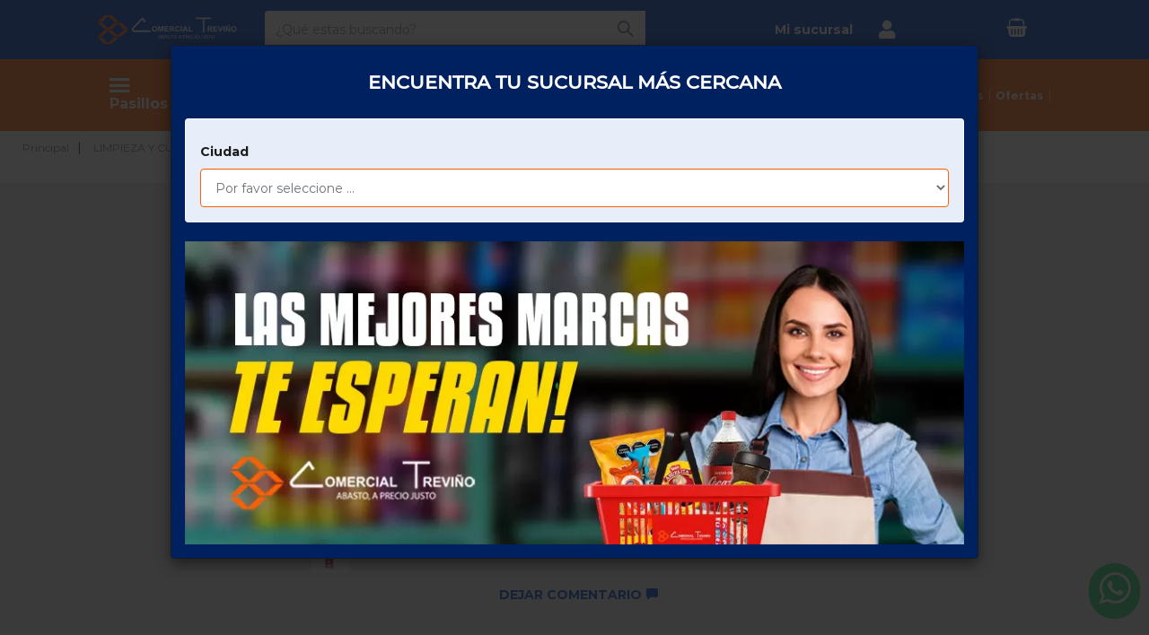

--- FILE ---
content_type: text/html; charset=utf-8
request_url: https://comercialtrevino.com/pinol-aromas-500-ml-floral-p-1198.html
body_size: 31996
content:
<!DOCTYPE html>
<html dir="ltr" lang="es" class="webp">
<head>
<title>PINOL AROMAS 500 ML FLORAL [4064] : Comercial Treviño</title>
<meta charset="utf-8">
<meta name="keywords" content="PINOL AROMAS 500 ML FLORAL [4064] COMESTIBLES HIGIENE Y CUIDADO PERSONAL LIMPIEZA Y CUIDADO DEL HOGAR PAPELERIA Y MERCERIA MASCOTAS BEBIDAS DULCES CIGARROS ">
<meta name="description" content="Comercial Treviño PINOL AROMAS 500 ML FLORAL [4064] - Piezas por caja 20 ">
<meta name="author" content="HTT.Commerce">
<meta name="generator" content="HTTCommerce;, http://www.httcommerce.com">
<!--bof-social-metatags-->

<meta name="viewport" content="width=device-width, initial-scale=1, maximum-scale=5">
<meta name="format-detection" content="telephone=no">

<meta name="theme-color" content="#0042BC">
<meta name="application-name" content="Comercial Treviño">
<meta name="msapplication-navbutton-color" content="#0042BC">
<meta name="msapplication-TileColor" content="#0042BC">
<meta name="apple-mobile-web-app-capable" content="yes">
<meta name="apple-mobile-web-app-status-bar-style" content="#0042BC">
<meta name="apple-mobile-web-app-title" content="Comercial Treviño">
<!--bof-social-metatags-->
<!-- Open Graph data -->
<meta property="og:title" content="PINOL AROMAS 500 ML FLORAL [4064] : Comercial Treviño">
<meta property="og:description" content="Comercial Treviño PINOL AROMAS 500 ML FLORAL [4064] - Piezas por caja 20 ">
<meta property="og:site_name" content="Comercial Treviño">
<meta property="og:type" content="product">
<meta property="og:url" content="https://comercialtrevino.com/pinol-aromas-500-ml-floral-p-1198.html">
<meta property="og:image" content="https://comercialtrevino.com/images/4064.jpg">
<meta property="og:image:width" content="600">
<meta property="og:image:height" content="600">
<!-- Twitter Card data -->
<meta name="twitter:title" content="PINOL AROMAS 500 ML FLORAL [4064] : Comercial Treviño">
<meta name="twitter:description" content="Comercial Treviño PINOL AROMAS 500 ML FLORAL [4064] - Piezas por caja 20 ">
<meta name="twitter:card" content="summary">
<meta name="twitter:image" content="https://comercialtrevino.com/images/4064.jpg">

<link rel="dns-prefetch" href="//cdnjs.cloudflare.com">
<link rel="preconnect" href="//www.google-analytics.com">
<link rel="preconnect" href="//connect.facebook.net">
<link rel="preconnect" href="//staticxx.facebook.com">
<!--eof-social-metatags-->

<base href="https://comercialtrevino.com/">
<link rel="canonical" href="https://comercialtrevino.com/pinol-aromas-500-ml-floral-p-1198.html">

<link rel="preload" as="style" href="includes/templates/bootstrap/css/httmin.css?u=1733439080">
<link rel="stylesheet" type="text/css" href="includes/templates/bootstrap/css/httmin.css?u=1733439080">
<link rel="preload" as="font" href="includes/templates/bootstrap/fonts/glyphicon.woff2" crossorigin="anonymous">
<style>@font-face{font-family:'glyphicon';src:url('includes/templates/bootstrap/fonts/glyphicon.eot');src:url('includes/templates/bootstrap/fonts/glyphicon.eot?#iefix') format('embedded-opentype'),
url('includes/templates/bootstrap/fonts/glyphicon.woff2') format('woff2'),
url('includes/templates/bootstrap/fonts/glyphicon.woff') format('woff'),
url('includes/templates/bootstrap/fonts/glyphicon.ttf') format('truetype'),
url('includes/templates/bootstrap/fonts/glyphicon.svg#glyphicon') format('svg');font-weight:normal;font-style:normal;font-display:block}</style><style> .centerBoxContentsProducts.thumbnail:hover, .centerBoxContentsProducts.thumbnail:focus, .centerBoxContentsProducts.thumbnail.active,
.productListing-data .img-thumbnail:hover, .productListing-data .img-thumbnail:focus, .productListing-data .img-thumbnail.active,.sideBoxContent.thumbnail:hover,.sideBoxContent.thumbnail:focus,.sideBoxContent.thumbnail.active{border-color:#0042BC}</style><link rel="preload" as="font" href="includes/templates/bootstrap/fonts/montserrat/Montserrat-Regular.woff2" crossorigin="anonymous">
<link rel="preload" as="font" href="includes/templates/bootstrap/fonts/montserrat/Montserrat-Medium.woff2" crossorigin="anonymous">
<link rel="preload" as="font" href="includes/templates/bootstrap/fonts/montserrat/Montserrat-Bold.woff2" crossorigin="anonymous">

<style>@font-face{font-family:'Montserrat';font-weight:normal;font-style:normal;font-display:swap;src:url('includes/templates/bootstrap/fonts/montserrat/Montserrat-Regular.eot');src:url('includes/templates/bootstrap/fonts/montserrat/Montserrat-Regular.eot?#iefix') format('embedded-opentype'), url('includes/templates/bootstrap/fonts/montserrat/Montserrat-Regular.woff2') format('woff2'), url('includes/templates/bootstrap/fonts/montserrat/Montserrat-Regular.woff') format('woff'), url('includes/templates/bootstrap/fonts/montserrat/Montserrat-Regular.ttf') format('truetype'), url('includes/templates/bootstrap/fonts/montserrat/Montserrat-Regular.svg#Montserrat-Regular') format('svg')}@font-face{font-family:'Montserrat-semi';src:url('Montserrat-Medium.woff2') format('woff2'),
url('Montserrat-Medium.woff') format('woff');font-weight:500;font-style:normal;font-display:swap;src:url('includes/templates/bootstrap/fonts/montserrat/Montserrat-Medium.eot');src:url('includes/templates/bootstrap/fonts/montserrat/Montserrat-Medium.eot?#iefix') format('embedded-opentype'), url('includes/templates/bootstrap/fonts/montserrat/Montserrat-Medium.woff2') format('woff2'), url('includes/templates/bootstrap/fonts/montserrat/Montserrat-Medium.woff') format('woff'), url('includes/templates/bootstrap/fonts/montserrat/Montserrat-Medium.ttf') format('truetype'), url('includes/templates/bootstrap/fonts/montserrat/Montserrat-Medium.svg#Montserrat-Medium') format('svg')}@font-face{font-family:'Montserrat-bold';font-weight:bold;font-style:normal;font-display:swap;src:url('includes/templates/bootstrap/fonts/montserrat/Montserrat-Bold.eot');src:url('includes/templates/bootstrap/fonts/montserrat/Montserrat-Bold.eot?#iefix') format('embedded-opentype'), url('includes/templates/bootstrap/fonts/montserrat/Montserrat-Bold.woff2') format('woff2'), url('includes/templates/bootstrap/fonts/montserrat/Montserrat-Bold.woff') format('woff'), url('includes/templates/bootstrap/fonts/montserrat/Montserrat-Bold.ttf') format('truetype'), url('includes/templates/bootstrap/fonts/montserrat/Montserrat-Bold.svg#Montserrat-Bold') format('svg')}</style><link nonce="c325a37f05f9f0af27df26a1120126492b20654b" rel="preload" as="script" href="includes/templates/bootstrap/jscript/jquery-3.min.js?u=1702429030">
<script nonce="c325a37f05f9f0af27df26a1120126492b20654b" defer src="includes/templates/bootstrap/jscript/jquery-3.min.js?u=1702429030"></script>
<link nonce="c325a37f05f9f0af27df26a1120126492b20654b" rel="preload" as="script" href="includes/templates/bootstrap/jscript/httmin.js?u=1733439081">
<script nonce="c325a37f05f9f0af27df26a1120126492b20654b" defer src="includes/templates/bootstrap/jscript/httmin.js?u=1733439081"></script>

<script nonce="c325a37f05f9f0af27df26a1120126492b20654b">window.addEventListener('load',fb_root_init);function fb_root_init(){$('<div id="fb-root">').prependTo('body');$.ajax({url:'https://connect.facebook.net/es_LA/sdk.js',dataType:"script",cache:true,success:function(){FB.init({version:'v2.12',status:true,cookie:true,xfbml:true});}});}</script><!--Google tag(gtag.js)-->
<script nonce="c325a37f05f9f0af27df26a1120126492b20654b" async src="https://www.googletagmanager.com/gtag/js?id=G-G7N3KX310L"></script>
<script nonce="c325a37f05f9f0af27df26a1120126492b20654b">window.dataLayer=window.dataLayer||[];function gtag(){dataLayer.push(arguments);}
gtag('js',new Date());gtag('config','G-G7N3KX310L');</script>
<script nonce="c325a37f05f9f0af27df26a1120126492b20654b">gtag('event','view_item',{"currency":"MXN","value":19.7,"items":[{"item_id":"4064","item_name":"PINOL AROMAS 500 ML FLORAL","affiliation":"Comercial Trevi\u00f1o","price":19.7,"quantity":196,"item_category":"LIMPIADORES","item_brand":"PINOAROM"}]});</script>
<script nonce="c325a37f05f9f0af27df26a1120126492b20654b" defer src="includes/templates/bootstrap/jscript/httmin_google_analytics.httmin.js?u=1733439081"></script>
<script nonce="c325a37f05f9f0af27df26a1120126492b20654b" type="module">$(function(){var htt_ga=new htt_google_analytics('ga4');htt_ga.set_event_listener();});</script>
<script nonce="c325a37f05f9f0af27df26a1120126492b20654b">window.bs_mq={screenXXS:'(min-width: 480px)',screenXS:'(max-width: '+(parseInt('768px')-1)+'px)',screenSM:'(min-width: 768px)',screenMD:'(min-width: 992px)',screenLG:'(min-width: 1200px)'};window.bs_gutter_width='20px';window.seo_url_end='.html';window.proportional_images_status=true;window.htt_securityToken="cef9bfed9736a407f7c2b1bda5641364";window.htt_template_dir="includes/templates/bootstrap/jscript";window.htt_template_dir=window.htt_template_dir.replace('/jscript','/');</script>
<script nonce="c325a37f05f9f0af27df26a1120126492b20654b" type="module">$(function(){if($('#navCatTabsUl').length){$('#navCatTabsUl').find('.active').removeClass('active');$('.cat-c-32,.cat-c-44,.cat-c-45','#navCatTabsUl').addClass('active');}
if($('#navColumnOne, #navColumnTwo').length){$('#categoriesdynamicContent').find('.currentParent').removeClass('currentParent');$('#categoriesdynamicContent').find('.current').removeClass('current');$('.cat-c-32,.cat-c-44,.cat-c-45','#categoriesdynamicContent').addClass('currentParent');$('.cat-c-45','#categoriesdynamicContent').removeClass('currentParent').addClass('current');}});</script>
<script nonce="c325a37f05f9f0af27df26a1120126492b20654b" type="module">$(function(){password_functions();$(document).on('modalsSuccess',password_functions);});function password_functions(){if($('#login-password, #password-current, #password-new, #password-confirm').length){$('<link rel="stylesheet" type="text/css" href="includes/templates/bootstrap/css/password.min.css" >').appendTo("head");$.getScript("includes/templates/bootstrap/jscript/password.min.js",function(){if($(".pass-description").length==0){var password_config={enterPass:'Escribe tu contraseña',shortPass:'La contraseña es demasiado corta',containsField:'La contraseña contiene su nombre de usuario',steps:{13:'Contraseña realmente insegura',33:'Débil: Intenta combinar letras y números',67:'Medio: Intenta usar caracteres especiales',94:'Contraseña segura',},minimumLength:8,};$("#password-new").password(password_config);$('<p class="pass-description help-block text-white">La contraseña debe de tener entre 8 y 32 caracteres.</p>').insertAfter(".pass-wrapper");}
$.getScript("includes/templates/bootstrap/jscript/show_password_toggle.min.js",function(){init_togglePassword();$(document).off('click','.toggle-password');$(document).on('click','.toggle-password',togglePassword);});});}}</script>
<script nonce="c325a37f05f9f0af27df26a1120126492b20654b" type="application/ld+json">{"@context":"http://schema.org","@type":"Organization","url":"https://comercialtrevino.com/","name":"Comercial Trevi\u00f1o","logo":"https://comercialtrevino.com/includes/templates/bootstrap/images/logo.png","address":{"postalCode":"66480","addressCountry":"MX"},"contactPoint":{"@type":"ContactPoint","contactType":"customer service","telephone":"8117595692"}}</script>
<script nonce="c325a37f05f9f0af27df26a1120126492b20654b" type="application/ld+json">{"@context":"http://schema.org","@type":"BreadcrumbList","itemListElement":[{"@type":"ListItem","position":1,"name":"Principal","item":{"@id":"https://comercialtrevino.com/"}},{"@type":"ListItem","position":2,"name":"LIMPIEZA Y CUIDADO DEL HOGAR","item":{"@id":"https://comercialtrevino.com/limpieza-y-cuidado-del-hogar-c-32.html"}},{"@type":"ListItem","position":3,"name":"LIMPIEZA","item":{"@id":"https://comercialtrevino.com/limpieza-c-32-44.html"}},{"@type":"ListItem","position":4,"name":"LIMPIADORES","item":{"@id":"https://comercialtrevino.com/limpiadores-c-32-44-45.html"}},{"@type":"ListItem","position":5,"name":"PINOL AROMAS 500 ML FLORAL","item":{"@id":"https://comercialtrevino.com/pinol-aromas-500-ml-floral-p-1198.html"}}]}</script>
<script nonce="c325a37f05f9f0af27df26a1120126492b20654b" type="module">var tpb_modalMainPage=function(){var modalMainPage=$('#modalMainPage');var main_page=modalMainPage.data('main-page');$('.modal-dialog',modalMainPage).removeClass('modal-lg').addClass('modal-sm');switch(main_page){case'login':$('#loginDefault_03 .col-wrapper',modalMainPage).removeClass('col-md-offset-3 col-md-6').addClass('col-sm-offset-1 col-sm-10');$('#loginDefault_03Heading',modalMainPage).addClass('hidden');$('#loginDefault_03 .h2',modalMainPage).addClass('hidden');$('#modalMainPageLabel',modalMainPage).text($('#loginDefault_03 .h2',modalMainPage).text());break;case'password-forgotten':$('#passwordForgotten',modalMainPage).addClass('row').wrapInner('<div class="col-sm-offset-1 col-sm-10 col-wrapper"></div>');break;case'create-account':$('#createAcctDefault_01 .form-group.col-sm-6',modalMainPage).removeClass('col-sm-6').addClass('col-sm-12');$('#createAcctDefault_01Heading',modalMainPage).addClass('hidden');$('#createAcctDefault_01',modalMainPage).addClass('row').wrapInner('<div class="col-sm-offset-1 col-sm-10 col-wrapper"></div>');break;default:$('.modal-dialog',modalMainPage).removeClass('modal-sm').addClass('modal-lg');break;}};$(function(){$(document).on('modalsSuccess',tpb_modalMainPage);})</script>
<script nonce="c325a37f05f9f0af27df26a1120126492b20654b">window.tpl_live_search='<div class="panel panel-default"><div class="panel-body"><button type="button" class="close" aria-label="Close"><span aria-hidden="true">Borrar resultados</span></button><div class="clearfix"></div><div class="row">            <div class="col-sm-3 col-lg-2 sugestBody hidden"><p class="h5"><span class="text-info">Sugerencias</span></p><div class="sugestCol sugestCol-categories hidden"><p class="small bold text-muted">Pasillo</p><ul class="list-unstyled"></ul></div><div class="sugestCol sugestCol-divisions hidden"><p class="small bold text-muted">División</p><ul class="list-unstyled"></ul></div><div class="sugestCol sugestCol-manufacturers hidden"><p class="small bold text-muted">Marca</p><ul class="list-unstyled"></ul></div></div>            <div class="col-sm-9 col-lg-10 resultBody live_search_content"></div></div></div></div>';window.tpl_live_search_rows='<div class="col-xs-6 col-md-4"><div class="row row-sm-vertical-align"><div class="col-sm-3 col-md-4"><div class="img-thumbnail center-block"><div class="product_image"><a href="_PRODUCTS_URL">_PRODUCTS_IMAGE</a></div></div></div><div class="col-sm-9 col-md-8 text-center-xs"><div class="row"><div class="col-sm-12"><div class="product_title"><a href="_PRODUCTS_URL">_PRODUCTS_NAME</a></div>                <div class="product_brand hidden">                    <span class="productBrand bold small text-muted">_MANUFACTURERS_NAME</span>                </div>  </div><div class="col-sm-12"></div></div></div></div></div>';window.addEventListener("DOMContentLoaded",function(){$(document).on('liveQuickFindSuccess',function(){$('<div class="clearfix visible-xs">').insertAfter('.col-xs-6:nth-child(2n+2)','.live_search_content');});});</script>
<script nonce="c325a37f05f9f0af27df26a1120126492b20654b" type="module">$(function(){$(document).on('click','.btn-update-qty',function(){$(this).parents('.ig-cart-quantity').find('input[class*=cart_input_]').trigger('input');});});</script>
<script nonce="c325a37f05f9f0af27df26a1120126492b20654b" type="module">$(function(){var scartSubmitId;$(document).on('input','input[name="cart_quantity[]"]',function(){clearTimeout(scartSubmitId);var input_qty=$(this);var _qty=parseFloat(input_qty.val())||0;if(_qty>0)
scartSubmitId=setTimeout(function(){var _form=input_qty.closest('form');_form.data('cartActionLinks',true);_form.submit();},500);});if(!$('#shoppingCartDefault').length){return;}});</script>
<script nonce="c325a37f05f9f0af27df26a1120126492b20654b" type="module">$(function(){$('#recentlyViewed').insertAfter('#mainWrapper');$('#recentlyViewed').wrapAll('<div class="container-fluid back-grey"><div class="row"><div class="col-xs-12"><div class="container"><div class="row"><div class="col-xs-12">');});</script>
<script nonce="c325a37f05f9f0af27df26a1120126492b20654b">var fnAttachUpdateCart=function(){var button=$("form[name='cart_quantity'] .button_in_cart");var btnCartHeader=$("#navMainShoppingCart");var btnCartHeader_mobile=$("#navMainShoppingCart_fixed");if(button){if(!btnCartHeader.is('hidden')){btnCartHeader.trigger('mouseenter');}
if(!btnCartHeader_mobile.is('hidden')){btnCartHeader_mobile.trigger('click');}}}</script>
<script nonce="c325a37f05f9f0af27df26a1120126492b20654b">var product_price_regex_text=/[^\$\d\.,-]+/g;var product_price_regex_numeric=/[^\d.-]+/g;var currencies_symbol_left="$ ";var currencies_decimal_places="2 ";var currencies_thousands_point=", ";</script><style>#myCarousel{position:relative}#myCarousel
img{width:100%;height:70vh;object-fit:cover;max-width:initial}</style>
<style id="sucursales">
#page8 .col-md-5{border:1px
solid #e6e6e6;border-radius:8px}#page8 .col-md-5>div{border-bottom:1px solid #e6e6e6;padding-top:10px;padding-bottom:10px}#page8
iframe{width:100%;height:100%}#page8
p.h5{color:#123a3e}#map-canvas>div:nth-child(2){display:none}#page8MainContent .flex-wrap{margin-top:30px;margin-bottom:50px}.flex-wrap{display:flex;flex-flow:wrap}@media(max-width:767px){#page8 .col-xs-12.col-sm-6{padding:0;height:45vh;margin-bottom:35px}}@media(min-width:768px){#page8 .col-sm-6.col-md-5{max-height:65vh;overflow-y:scroll}}</style>
<style id="header1">#bannerOne{display:none}#order_steps{margin-top:15px}@media (max-width: 767px){#order_steps li:not(.active,.active+li){display:none !important}}</style>
<style id="header2">#bannerTwo:empty{display:none}.flex-center{display:flex;justify-content:center;align-content:center;gap:3px;flex-wrap:wrap}#bannerTwo{padding-top:10px}.padding-tb{padding-top:10px;padding-bottom:10px}@media (max-width:767px){.padding-tb{padding-top:5px;padding-bottom:5px}}@media (min-width: 768px){#bannerTwo{padding-bottom:10px}}@media(min-width:768px){#bannerTwo{margin-top:30px}}</style>
<style id="floating-elements">
.social-media .chat-wp{background-color:#25d366;color:#fff}@media(max-width:767px){.social-media{position:sticky;bottom:0px;padding:5px
8px;border-top-right-radius:0;border-bottom-right-radius:0;display:flex;flex-direction:row;justify-content:center;align-items:center;z-index:2;column-gap:8px;background-color:#0042bc}.social-media .chat-wp{padding:5px;border-radius:5px !important;font-size:20px}}@media(min-width:768px){.social-media{position:fixed;right:10px;bottom:30px;z-index:6}.social-media .chat-wp{font-size:35px;padding:4px
10px;border-radius:35px !important}}</style>
<style id="pag-esp">#conditionsHeading{color:#cc4c00}#privacyDefaultHeading{color:#cc4c00}#faqBody .panel-default
a{text-decoration:none;color:#000;transition:.2s ease}#faqBody .panel-default a:not(.collapsed){color:#0042bc}#faqHeading{color:#fff;text-align:center !important;background-image:url('./images/faq_img_1.jpg');padding:75px
0;background-repeat:no-repeat;background-size:cover;background-position:center center}#faqBody #accordion .panel-heading{border-bottom:1px solid #e2e2e2}#faqBody .panel-heading{padding:20px
10px}.faq-bg{background-image:url('./images/faq_img_2.jpg');background-repeat:no-repeat;background-size:cover;padding:35px
0}@media(max-width:767px){.faq-bg>div>div{margin-top:8px;margin-bottom:8px}}#page1Heading{color:#fff;text-align:center !important;background-image:url('./images/promo_img_1.jpg');padding:75px
0;background-repeat:no-repeat;background-size:cover;background-position:center center}#promo_carousel{position:relative;margin-bottom:30px}#promo_carousel .owl-nav{position:absolute;width:100%;top:50%;left:0;display:flex;justify-content:space-between}#contactUsHeading{color:#fff;text-align:center !important;background-image:url('./images/contacto_img_1.jpg');padding:75px
0;background-repeat:no-repeat;background-size:cover;background-position:center center}.contact-icon{font-size:25px;padding:15px
15px;border-radius:10px}.contact-icon-1{background-color:#f2f2ff}.contact-icon-2{background-color:#ffede5}.contact-info{background-color:#fcfcfc;padding:40px
20px;border-radius:20px}@media(max-width:767px){.contact-info>div{margin-bottom:20px}}@media(max-width:767px){div[id*="id_dealer_"]>.col-sm-6{width:100% !important}}</style>
<script nonce="c325a37f05f9f0af27df26a1120126492b20654b">
    window.addEventListener('load', () => {
	// place this within dom ready function
    function showBanners() {     
        $('#bannerOne').show();
    }
    // use setTimeout() to execute
    setTimeout(showBanners, 200);
});

</script>
<style>
.menu-extra-links
.glyphicon{display:none}@media(min-width:768px){.menu-extra-links{text-align:right;margin-left:auto}.menu-extra-links
a{font-family:"Montserrat-bold";color:#fff;margin-left:4px;margin-right:4px}.menu-extra-links a:not(:last-child){border-right:1px solid #ffba90;padding-right:4px}.menu-extra-links{width:calc(100% - 141px)}.menu-extra-links>div{display:inline-block}}@media(max-width:991px) and (min-width:768px){.menu-extra-links>div:first-child{margin-right:6px}}@media(max-width:1199px) and (min-width:768px){.menu-extra-links
a{font-size:11px}}@media(min-width:992px){.menu-extra-links>div:first-child{margin-right:45px}}@media(min-width:1200px){.menu-extra-links
a{margin-left:3px;margin-right:3px}.menu-extra-links a:not(:last-child){padding-right:7px}}@media (max-width:1382px) and (min-width:1200px){.menu-extra-links
a{font-size:12px}}</style>
<script nonce="c325a37f05f9f0af27df26a1120126492b20654b" type="module">
$(function(){var customers_email='';var input_email='<input type="hidden" name="email" value="'+customers_email+'"></input>';var form_list=['form[name="login"]','form[name="create_account"]','form[name="cart_quantity"]','form[name="checkout_address"]','form[name="checkout_payment"]','form[name="checkout_shipping"]','form[name="checkout_confirmation"]'];htt_rdstation_account(input_email,$(form_list));$(document).on('modalsSuccess lazyload_domSuccess',function(){htt_rdstation_account(input_email,$(form_list))});$(document).on('input','#login-email-address, #email-address',function(){var input_email=this.value;$('input[name="email"]').val(input_email)});if($('#shoppingCartDefault').length){htt_rdstation_shoppingcart(input_email)}});function htt_rdstation_shoppingcart(input_email){var button_checkout=$('#shoppingCartButtons .button_checkout');var form=$('<form></form>');form.attr('action',button_checkout.parent('a').attr('href'));form.attr('method','post');form.appendTo('#shoppingCartButtons');var button=$('<button type="submit" class="'+button_checkout.attr('class')+'">'+button_checkout.text()+'</button>');button.appendTo(form);$(input_email).appendTo(form);button_checkout.parent('a').remove();button_checkout.remove()}function htt_rdstation_account(input_email,forms){forms.each(function(){var email=$(input_email);$('input[name="email"]',this).remove();email.appendTo(this)})}
</script>
<style>
/*	
.mainCategoryBanner{
	background-color: var(--light-blue);
}
.listing-bg-img{
	opacity: 0.15;
}
	*/
	
#productListHeading,
.mainCategoryBanner h1{
	color: #fff;	
}
.breadcrumb:not(#order_steps .breadcrumb){
    background-color: rgba(255, 255, 255, 0.85);
}
.mainCategoryBanner img.center-block{
	display:none !important;
}
@media (min-width: 768px) {
	#contentWrapper{
		margin: 0 auto;
		float: inherit;
	}
}

</style>

</head>
<body id="productinfoBody">
<div id="bannerOne" class="banners col-sm-3"><div id="select_dealer_modal">
	<button id="btn-select-dealer-modal" type="button" class="btn btn-link" data-toggle="modal" data-target="#modalBranchOffice">
		<span class="spr c-branch-icon"></span>
		<span>Mi sucursal <br>
				</span>
	</button>
</div>
<script nonce="c325a37f05f9f0af27df26a1120126492b20654b" type="module">
	$(function(){
		$('form[name="dealers"]').addClass('nodisable');
		$(document).on('submit', 'form[name="dealers"]', function(e){
			var cart_qty = parseInt($('#navMainShoppingCart .badge').text()) || 0;
			if(cart_qty > 0 && !confirm("Al cambiar sucursal se resetea su carrito de compra. ¿Desea continuar?")){
				e.preventDefault();
				return;
			}
		});
	});
</script></div>
<!--bof-navigation display-->
<nav id="navMainWrapper" class="navbar navbar-default ">
	<div class="container">
		<div class="row">
			<div class="navbar-header col-xs-5 col-sm-2">
				<a id="navbarLogo" aria-label="Principal" class="navbar-brand" 
					href="https://comercialtrevino.com/">
					<img src="bmz_cache/0/0a86321da7aca6e585ce1631ad5093be.image.270x70.webp?u=1727935720" alt="Logo Comercial Treviño" title=" Logo Comercial Treviño " width="270" height="70" srcset="bmz_cache/e/ed713a46b7d44cfcc0f2b978c1fbb396.image.540x140.webp?u=1727935765 2x" class="img-responsive" loading="lazy">					<span id="navbarStoreName" class="sr-only">Comercial Treviño</span>				</a>
			</div>
						<div id="navMainSearchWrapper" class="col-xs-12 col-sm-4 col-md-5">
				<div id="navMainSearch">
					<form name="quick_find_header" action="https://comercialtrevino.com/advanced-search-result.html" method="get" class="quick_find_header" autocomplete="off"><input type="hidden" name="main_page" value="advanced_search_result"><input type="hidden" name="search_in_description" value="1"><div class="input-group"><input type="text" name="keyword" class="form-control" aria-label="¿Qué estas buscando?" title="¿Qué estas buscando?" placeholder="¿Qué estas buscando?" required><span class="input-group-btn"><button class="cssButton submit_button button  btn btn-link button_header_search" type="submit"><span class='sr-only'>¿Qué estas buscando?</span><span class='glyphicon glyphicon-search h4 media-heading'></span></button></span></div><a class="small pull-right advanced-search-box" href="https://comercialtrevino.com/advanced-search.html">B&uacute;squeda avanzada</a></form><div class="quick-find-result hidden"></div>				</div>
			</div>
									<div id="div-user-op" class="col-xs-7 col-sm-3 col-lg-2">
								<div class="btn-loged btn btn-link  hidden">
						<a href="#" id="navMainLoginWrapper" role="button" class="dropdown-toggle row-vertical-align" data-toggle="dropdown" aria-haspopup="true" aria-expanded="false">
							<span class="sr-only">Mi cuenta</span>
							<span class="glyphicon glyphicon-user h3"></span>
															<p id="navUserName" class="small text-left">Hola <br></p>
							                	
						</a>
						<ul class="dropdown-menu">
							<li class=" hidden"><a id="navMainMyOrders" href="https://comercialtrevino.com/account-history.html"><span class="glyphicon glyphicon-clock"></span> Mis pedidos</a></li>
							<li><a id="navMainAccount" href="https://comercialtrevino.com/account.html"><span class="glyphicon glyphicon-user"></span> Mi Cuenta</a></li>
							<li><a id="navMainLogoff" href="https://comercialtrevino.com/logoff.html"><span class="glyphicon glyphicon-user-times"></span> Salir</a></li>
						</ul>
					</div>
									<div class="btn btn-link">
						<a class="httmodal" id="navMainLogin" aria-label="login" href="https://comercialtrevino.com/login.html">
							<div class="input-group row-sm-vertical-align"><span class="glyphicon glyphicon-user h3"></span><div class="hidden-xs"><span class="small">Inicia sesión o</span><br><span>Regístrate</span></div></div>						</a>
					</div>
										<div class="btn btn-link">
						<a id="navMainShoppingCart" aria-label="Carrito de compras " href="https://comercialtrevino.com/shopping-cart.html"
						class="cart-popover">
						<span class="glyphicon glyphicon-shopping-cart h3"></span> <span class="badge"></span> <span class="total-cart hidden">$0.00</span>						</a>
					</div>
				
					<button type="button" class="navbar-toggle" data-toggle="slide-collapse" data-target="#navCatTabs" aria-expanded="false">
						<span class="sr-only">Categor&iacute;as</span>
						<span class="glyphicon glyphicon-menu-hamburger"></span>
					</button>
				
								
			</div>
						<div id="navMain" class="collapse navbar-collapse">
				<ul class="nav navbar-nav navbar-right">
								<!--bof-google-translate-->
								<!--eof-google-translate-->
				</ul>
			</div>
		</div>
	</div>
</nav>
<!--eof-navigation display-->




<!--bof-header logo and navigation display-->
<!--eof-header logo and navigation display-->

<!--bof-optional categories tabs navigation display-->
<div id="navCatTabsContainer">
<nav id="navCatTabsWrapper" class="yamm navbar navbar-inverse">
	<div class="container">
	<div class="row row-sm-vertical-align">
						<div class="col-sm-4 col-lg-3 ">
		<div class="navCat-container">
		<div id="navCatTabs" class="collapse navbar-collapse">
			<ul id="navCatTabsUl" class="nav navbar-nav nav-collapsing">
				<li id="cat-deptos" class="dropdown">
					<a href="#" class="dropdown-toggle" data-toggle="dropdown" role="button" aria-haspopup="true" aria-expanded="false"><span class="glyphicon glyphicon-menu-hamburger"></span> Pasillos<span class="glyphicon glyphicon-chevron-down"></span></a>
					<ul class="dropdown-menu">
				<li class="dropdown-submenu cat-c-1 categories_li">
						<a href="https://comercialtrevino.com/comestibles-c-1.html" class="submenu-link submenu-cat-header menu-icon-center" tabindex="-1"><span class="cat-back visible-xs"><span class="glyphicon glyphicon-chevron-left"></span>volver</span><span class="spr c-category-icon-1"></span><span>COMESTIBLES&nbsp;</span><span class="glyphicon glyphicon-chevron-down"></span></a><ul class="dropdown-menu contentSubCat" ><li class="cat-c-1"><a href="https://comercialtrevino.com/comestibles-c-1.html" class="menu-icon-center"><span class="spr c-category-icon-1"></span>Todo en &nbsp;COMESTIBLES</a></li><li aria-hidden="true" role="separator" class="divider"></li><li><div class="container-fluid"><img src="bmz_cache/2/29c73f5052f959a158389bd9937248b8.image.500x117.webp?u=1731537864" alt="1" title=" 1 " width="500" height="117" srcset="bmz_cache/4/47b61399761aed8ce4866b957abf61fb.image.1000x234.webp?u=1731537863 2x" class="img-responsive megamenu-cat-img"><div class="col-lg-3 col-md-4 col-sm-6"><a class="show title_ul h5 cat-c-2" href="https://comercialtrevino.com/aceites-y-mantecas-c-1-2.html"><span><span class="spr c-category-icon-2"></span><span>ACEITES Y MANTECAS</span></span></a><ul class="subcat_list"><li class="title_ul cat-c-3"><a href="https://comercialtrevino.com/aceitesgrasas-comestibles-c-1-2-3.html" >ACEITES/GRASAS COMESTIBLES</a></li></ul></div><div class="col-lg-3 col-md-4 col-sm-6"><a class="show title_ul h5 cat-c-67" href="https://comercialtrevino.com/azucar-y-substitutos-c-1-67.html"><span><span class="spr c-category-icon-67"></span><span>AZÚCAR Y SUBSTITUTOS</span></span></a><ul class="subcat_list"><li class="title_ul cat-c-68"><a href="https://comercialtrevino.com/endulzantes-c-1-67-68.html" >ENDULZANTES</a></li></ul></div><div class="clearfix visible-sm-block"></div><div class="col-lg-3 col-md-4 col-sm-6"><a class="show title_ul h5 cat-c-22" href="https://comercialtrevino.com/bebe-c-1-22.html"><span><span class="spr c-category-icon-22"></span><span>BEBÉ</span></span></a><ul class="subcat_list"><li class="title_ul cat-c-23"><a href="https://comercialtrevino.com/alimentos-bebe-c-1-22-23.html" >ALIMENTOS BEBE</a></li></ul></div><div class="col-lg-3 col-md-4 col-sm-6"><a class="show title_ul h5 cat-c-84" href="https://comercialtrevino.com/botanas-c-1-84.html"><span><span class="spr c-category-icon-84"></span><span>BOTANAS</span></span></a><ul class="subcat_list"><li class="title_ul cat-c-198"><a href="https://comercialtrevino.com/cacahuate-c-1-84-198.html" >CACAHUATE</a></li><li class="title_ul cat-c-85"><a href="https://comercialtrevino.com/fritura-c-1-84-85.html" >FRITURA</a></li><li class="title_ul cat-c-210"><a href="https://comercialtrevino.com/mezclados-c-1-84-210.html" >MEZCLADOS</a></li></ul></div><div class="clearfix visible-sm-block"></div><div class="clearfix visible-lg-block"></div><div class="col-lg-3 col-md-4 col-sm-6"><a class="show title_ul h5 cat-c-184" href="https://comercialtrevino.com/cafe-c-1-184.html"><span><span class="spr c-category-icon-184"></span><span>CAFÉ</span></span></a><ul class="subcat_list"><li class="title_ul cat-c-185"><a href="https://comercialtrevino.com/cafe-c-1-184-185.html" >CAFE</a></li></ul></div><div class="col-lg-3 col-md-4 col-sm-6"><a class="show title_ul h5 cat-c-156" href="https://comercialtrevino.com/carniceria-c-1-156.html"><span><span class="spr c-category-icon-156"></span><span>CARNICERÍA</span></span></a><ul class="subcat_list"><li class="title_ul cat-c-157"><a href="https://comercialtrevino.com/carne-c-1-156-157.html" >CARNE</a></li></ul></div><div class="clearfix visible-sm-block"></div><div class="col-lg-3 col-md-4 col-sm-6"><a class="show title_ul h5 cat-c-10" href="https://comercialtrevino.com/cereales-y-desayuno-c-1-10.html"><span><span class="spr c-category-icon-10"></span><span>CEREALES Y DESAYUNO</span></span></a><ul class="subcat_list"><li class="title_ul cat-c-86"><a href="https://comercialtrevino.com/avena-c-1-10-86.html" >AVENA</a></li><li class="title_ul cat-c-87"><a href="https://comercialtrevino.com/cereales-c-1-10-87.html" >CEREALES</a></li><li class="title_ul cat-c-61"><a href="https://comercialtrevino.com/huevo-c-1-10-61.html" >HUEVO</a></li><li class="title_ul cat-c-11"><a href="https://comercialtrevino.com/mermeladas-c-1-10-11.html" >MERMELADAS</a></li><li class="title_ul cat-c-88"><a href="https://comercialtrevino.com/mieles-c-1-10-88.html" >MIELES</a></li><li class="title_ul cat-c-176"><a href="https://comercialtrevino.com/modificadores-c-1-10-176.html" >MODIFICADORES</a></li></ul></div><div class="col-lg-3 col-md-4 col-sm-6"><a class="show title_ul h5 cat-c-190" href="https://comercialtrevino.com/chocolate-c-1-190.html"><span><span class="spr c-category-icon-190"></span><span>CHOCOLATE</span></span></a><ul class="subcat_list"><li class="title_ul cat-c-191"><a href="https://comercialtrevino.com/chocolate-c-1-190-191.html" >CHOCOLATE</a></li></ul></div><div class="clearfix visible-sm-block"></div><div class="clearfix visible-lg-block"></div><div class="col-lg-3 col-md-4 col-sm-6"><a class="show title_ul h5 cat-c-49" href="https://comercialtrevino.com/enlatados-y-comida-instantanea-c-1-49.html"><span><span class="spr c-category-icon-49"></span><span>ENLATADOS Y COMIDA INSTANTANEA</span></span></a><ul class="subcat_list"><li class="title_ul cat-c-50"><a href="https://comercialtrevino.com/atunes-c-1-49-50.html" >ATUNES</a></li><li class="title_ul cat-c-183"><a href="https://comercialtrevino.com/chiles-conserva-c-1-49-183.html" >CHILES CONSERVA</a></li><li class="title_ul cat-c-204"><a href="https://comercialtrevino.com/conservasenlatados-c-1-49-204.html" >CONSERVAS/ENLATADOS</a></li><li class="title_ul cat-c-94"><a href="https://comercialtrevino.com/frijol-latapouch-c-1-49-94.html" >FRIJOL LATA/POUCH</a></li><li class="title_ul cat-c-97"><a href="https://comercialtrevino.com/frutas-almibar-c-1-49-97.html" >FRUTAS ALMIBAR</a></li><li class="title_ul cat-c-111"><a href="https://comercialtrevino.com/postres-c-1-49-111.html" >POSTRES</a></li><li class="title_ul cat-c-199"><a href="https://comercialtrevino.com/pure-papa-c-1-49-199.html" >PURE PAPA</a></li><li class="title_ul cat-c-51"><a href="https://comercialtrevino.com/sardinas-c-1-49-51.html" >SARDINAS</a></li><li class="title_ul cat-c-154"><a href="https://comercialtrevino.com/snak-c-1-49-154.html" >SNAK</a></li><li class="title_ul cat-c-95"><a href="https://comercialtrevino.com/sopas-instantaneas-c-1-49-95.html" >SOPAS INSTANTANEAS</a></li><li class="title_ul cat-c-96"><a href="https://comercialtrevino.com/vegetales-enlatados-c-1-49-96.html" >VEGETALES ENLATADOS</a></li></ul></div><div class="col-lg-3 col-md-4 col-sm-6"><a class="show title_ul h5 cat-c-172" href="https://comercialtrevino.com/frutas-y-verduras-c-1-172.html"><span><span class="spr c-category-icon-172"></span><span>FRUTAS Y VERDURAS</span></span></a><ul class="subcat_list"><li class="title_ul cat-c-173"><a href="https://comercialtrevino.com/frutas-y-verduras-granel-c-1-172-173.html" >FRUTAS Y VERDURAS GRANEL</a></li></ul></div><div class="clearfix visible-sm-block"></div><div class="col-lg-3 col-md-4 col-sm-6"><a class="show title_ul h5 cat-c-152" href="https://comercialtrevino.com/galletas-c-1-152.html"><span><span class="spr c-category-icon-152"></span><span>GALLETAS</span></span></a><ul class="subcat_list"><li class="title_ul cat-c-209"><a href="https://comercialtrevino.com/barras-c-1-152-209.html" >BARRAS</a></li><li class="title_ul cat-c-153"><a href="https://comercialtrevino.com/galletas-c-1-152-153.html" >GALLETAS</a></li></ul></div><div class="col-lg-3 col-md-4 col-sm-6"><a class="show title_ul h5 cat-c-174" href="https://comercialtrevino.com/harinas-c-1-174.html"><span><span class="spr c-category-icon-174"></span><span>HARINAS</span></span></a><ul class="subcat_list"><li class="title_ul cat-c-175"><a href="https://comercialtrevino.com/harinas-c-1-174-175.html" >HARINAS</a></li></ul></div><div class="clearfix visible-sm-block"></div><div class="clearfix visible-lg-block"></div><div class="col-lg-3 col-md-4 col-sm-6"><a class="show title_ul h5 cat-c-99" href="https://comercialtrevino.com/lacteos-c-1-99.html"><span><span class="spr c-category-icon-99"></span><span>LÁCTEOS</span></span></a><ul class="subcat_list"><li class="title_ul cat-c-100"><a href="https://comercialtrevino.com/lechelacteos-c-1-99-100.html" >LECHE/LACTEOS</a></li></ul></div><div class="col-lg-3 col-md-4 col-sm-6"><a class="show title_ul h5 cat-c-196" href="https://comercialtrevino.com/otros-c-1-196.html"><span><span class="spr c-category-icon-196"></span><span>OTROS</span></span></a><ul class="subcat_list"><li class="title_ul cat-c-197"><a href="https://comercialtrevino.com/otros-c-1-196-197.html" >OTROS</a></li></ul></div><div class="clearfix visible-sm-block"></div><div class="col-lg-3 col-md-4 col-sm-6"><a class="show title_ul h5 cat-c-150" href="https://comercialtrevino.com/panaderia-y-tortilleria-c-1-150.html"><span><span class="spr c-category-icon-150"></span><span>PANADERÍA Y TORTILLERÍA</span></span></a><ul class="subcat_list"><li class="title_ul cat-c-151"><a href="https://comercialtrevino.com/panaderia-c-1-150-151.html" >PANADERIA</a></li><li class="title_ul cat-c-208"><a href="https://comercialtrevino.com/tortilla-c-1-150-208.html" >TORTILLA</a></li></ul></div><div class="col-lg-3 col-md-4 col-sm-6"><a class="show title_ul h5 cat-c-7" href="https://comercialtrevino.com/pastas-arroz-y-semillas-c-1-7.html"><span><span class="spr c-category-icon-7"></span><span>PASTAS  ARROZ Y SEMILLAS</span></span></a><ul class="subcat_list"><li class="title_ul cat-c-206"><a href="https://comercialtrevino.com/arroz-grano-c-1-7-206.html" >ARROZ GRANO</a></li><li class="title_ul cat-c-219"><a href="https://comercialtrevino.com/frijol-grano-c-1-7-219.html" >FRIJOL GRANO</a></li><li class="title_ul cat-c-218"><a href="https://comercialtrevino.com/pastas-c-1-7-218.html" >PASTAS</a></li><li class="title_ul cat-c-8"><a href="https://comercialtrevino.com/semillasgranos-naturales-c-1-7-8.html" >SEMILLAS/GRANOS NATURALES</a></li></ul></div><div class="clearfix visible-sm-block"></div><div class="clearfix visible-lg-block"></div><div class="col-lg-3 col-md-4 col-sm-6"><a class="show title_ul h5 cat-c-82" href="https://comercialtrevino.com/recien-elaborado-c-1-82.html"><span><span class="spr c-category-icon-82"></span><span>RECIEN ELABORADO</span></span></a><ul class="subcat_list"><li class="title_ul cat-c-83"><a href="https://comercialtrevino.com/elaborado-x-comercial-trevino-c-1-82-83.html" >ELABORADO X COMERCIAL TREVIÑO</a></li></ul></div><div class="col-lg-3 col-md-4 col-sm-6"><a class="show title_ul h5 cat-c-12" href="https://comercialtrevino.com/reposteria-c-1-12.html"><span><span class="spr c-category-icon-12"></span><span>REPOSTERÍA</span></span></a><ul class="subcat_list"><li class="title_ul cat-c-13"><a href="https://comercialtrevino.com/cajetas-c-1-12-13.html" >CAJETAS</a></li><li class="title_ul cat-c-14"><a href="https://comercialtrevino.com/pasteleria-c-1-12-14.html" >PASTELERIA</a></li></ul></div><div class="clearfix visible-sm-block"></div><div class="col-lg-3 col-md-4 col-sm-6"><a class="show title_ul h5 cat-c-115" href="https://comercialtrevino.com/salchichoneria-c-1-115.html"><span><span class="spr c-category-icon-115"></span><span>SALCHICHONERÍA</span></span></a><ul class="subcat_list"><li class="title_ul cat-c-116"><a href="https://comercialtrevino.com/salchichoneria-c-1-115-116.html" >SALCHICHONERIA</a></li></ul></div><div class="col-lg-3 col-md-4 col-sm-6"><a class="show title_ul h5 cat-c-4" href="https://comercialtrevino.com/salsas-y-aderezos-c-1-4.html"><span><span class="spr c-category-icon-4"></span><span>SALSAS Y ADEREZOS</span></span></a><ul class="subcat_list"><li class="title_ul cat-c-9"><a href="https://comercialtrevino.com/aderezos-c-1-4-9.html" >ADEREZOS</a></li><li class="title_ul cat-c-20"><a href="https://comercialtrevino.com/catsup-c-1-4-20.html" >CATSUP</a></li><li class="title_ul cat-c-5"><a href="https://comercialtrevino.com/mayonesas-c-1-4-5.html" >MAYONESAS</a></li><li class="title_ul cat-c-6"><a href="https://comercialtrevino.com/mostazas-c-1-4-6.html" >MOSTAZAS</a></li><li class="title_ul cat-c-19"><a href="https://comercialtrevino.com/salsas-botaneras-c-1-4-19.html" >SALSAS BOTANERAS</a></li><li class="title_ul cat-c-18"><a href="https://comercialtrevino.com/salsas-de-mesa-c-1-4-18.html" >SALSAS DE MESA</a></li><li class="title_ul cat-c-134"><a href="https://comercialtrevino.com/vinagres-c-1-4-134.html" >VINAGRES</a></li></ul></div><div class="clearfix visible-sm-block"></div><div class="clearfix visible-lg-block"></div><div class="col-lg-3 col-md-4 col-sm-6"><a class="show title_ul h5 cat-c-15" href="https://comercialtrevino.com/sazonadores-y-condimentos-c-1-15.html"><span><span class="spr c-category-icon-15"></span><span>SAZONADORES Y CONDIMENTOS</span></span></a><ul class="subcat_list"><li class="title_ul cat-c-112"><a href="https://comercialtrevino.com/consomes-c-1-15-112.html" >CONSOMES</a></li><li class="title_ul cat-c-16"><a href="https://comercialtrevino.com/especiasestractoscolores-c-1-15-16.html" >ESPECIAS/ESTRACTOS/COLORES</a></li><li class="title_ul cat-c-17"><a href="https://comercialtrevino.com/moles-c-1-15-17.html" >MOLES</a></li><li class="title_ul cat-c-98"><a href="https://comercialtrevino.com/pures-c-1-15-98.html" >PURES</a></li><li class="title_ul cat-c-46"><a href="https://comercialtrevino.com/sales-c-1-15-46.html" >SALES</a></li><li class="title_ul cat-c-21"><a href="https://comercialtrevino.com/sazonadores-c-1-15-21.html" >SAZONADORES</a></li></ul></div></div></li>
							</ul></li><li class="dropdown-submenu cat-c-101 categories_li">
						<a href="https://comercialtrevino.com/bebidas-c-101.html" class="submenu-link submenu-cat-header menu-icon-center" tabindex="-1"><span class="cat-back visible-xs"><span class="glyphicon glyphicon-chevron-left"></span>volver</span><span class="spr c-category-icon-101"></span><span>BEBIDAS&nbsp;</span><span class="glyphicon glyphicon-chevron-down"></span></a><ul class="dropdown-menu contentSubCat" ><li class="cat-c-101"><a href="https://comercialtrevino.com/bebidas-c-101.html" class="menu-icon-center"><span class="spr c-category-icon-101"></span>Todo en &nbsp;BEBIDAS</a></li><li aria-hidden="true" role="separator" class="divider"></li><li><div class="container-fluid"><img src="bmz_cache/5/5fae7906885736c9eabc69fe5895a8e9.image.500x281.webp?u=1727926098" alt="101" title=" 101 " width="500" height="281" srcset="bmz_cache/6/69bbf43e032161c2df07a967507d2199.image.1000x562.webp?u=1727926102 2x" class="img-responsive megamenu-cat-img"><div class="col-lg-3 col-md-4 col-sm-6"><a class="show title_ul h5 cat-c-109" href="https://comercialtrevino.com/agua-embotellada-c-101-109.html"><span><span class="spr c-category-icon-109"></span><span>AGUA EMBOTELLADA</span></span></a><ul class="subcat_list"><li class="title_ul cat-c-110"><a href="https://comercialtrevino.com/agua-embotellada-c-101-109-110.html" >AGUA EMBOTELLADA</a></li></ul></div><div class="col-lg-3 col-md-4 col-sm-6"><a class="show title_ul h5 cat-c-113" href="https://comercialtrevino.com/bebida-alcoholica-c-101-113.html"><span><span class="spr c-category-icon-113"></span><span>BEBIDA ALCOHOLICA</span></span></a><ul class="subcat_list"><li class="title_ul cat-c-158"><a href="https://comercialtrevino.com/brandy-c-101-113-158.html" >BRANDY</a></li><li class="title_ul cat-c-186"><a href="https://comercialtrevino.com/cerveza-c-101-113-186.html" >CERVEZA</a></li><li class="title_ul cat-c-215"><a href="https://comercialtrevino.com/licor-c-101-113-215.html" >LICOR</a></li><li class="title_ul cat-c-165"><a href="https://comercialtrevino.com/mezcal-c-101-113-165.html" >MEZCAL</a></li><li class="title_ul cat-c-114"><a href="https://comercialtrevino.com/mezcladores-c-101-113-114.html" >MEZCLADORES</a></li><li class="title_ul cat-c-164"><a href="https://comercialtrevino.com/mezclados-c-101-113-164.html" >MEZCLADOS</a></li><li class="title_ul cat-c-166"><a href="https://comercialtrevino.com/ron-c-101-113-166.html" >RON</a></li><li class="title_ul cat-c-159"><a href="https://comercialtrevino.com/sangrita-c-101-113-159.html" >SANGRITA</a></li><li class="title_ul cat-c-163"><a href="https://comercialtrevino.com/sidra-c-101-113-163.html" >SIDRA</a></li><li class="title_ul cat-c-160"><a href="https://comercialtrevino.com/tequila-c-101-113-160.html" >TEQUILA</a></li><li class="title_ul cat-c-179"><a href="https://comercialtrevino.com/vodka-c-101-113-179.html" >VODKA</a></li><li class="title_ul cat-c-167"><a href="https://comercialtrevino.com/whisky-c-101-113-167.html" >WHISKY</a></li></ul></div><div class="clearfix visible-sm-block"></div><div class="col-lg-3 col-md-4 col-sm-6"><a class="show title_ul h5 cat-c-104" href="https://comercialtrevino.com/bebida-en-polvo-c-101-104.html"><span><span class="spr c-category-icon-104"></span><span>BEBIDA EN POLVO</span></span></a><ul class="subcat_list"><li class="title_ul cat-c-105"><a href="https://comercialtrevino.com/concentrados-pagua-c-101-104-105.html" >CONCENTRADOS P/AGUA</a></li></ul></div><div class="col-lg-3 col-md-4 col-sm-6"><a class="show title_ul h5 cat-c-202" href="https://comercialtrevino.com/bebida-refrescante-c-101-202.html"><span><span class="spr c-category-icon-202"></span><span>BEBIDA REFRESCANTE</span></span></a><ul class="subcat_list"><li class="title_ul cat-c-203"><a href="https://comercialtrevino.com/bebidas-refrescantes-c-101-202-203.html" >BEBIDAS REFRESCANTES</a></li></ul></div><div class="clearfix visible-sm-block"></div><div class="clearfix visible-lg-block"></div><div class="col-lg-3 col-md-4 col-sm-6"><a class="show title_ul h5 cat-c-161" href="https://comercialtrevino.com/energizantes-c-101-161.html"><span><span class="spr c-category-icon-161"></span><span>ENERGIZANTES</span></span></a><ul class="subcat_list"><li class="title_ul cat-c-162"><a href="https://comercialtrevino.com/energizantes-c-101-161-162.html" >ENERGIZANTES</a></li></ul></div><div class="col-lg-3 col-md-4 col-sm-6"><a class="show title_ul h5 cat-c-192" href="https://comercialtrevino.com/isotonicos-c-101-192.html"><span><span class="spr c-category-icon-192"></span><span>ISOTONICOS</span></span></a><ul class="subcat_list"><li class="title_ul cat-c-193"><a href="https://comercialtrevino.com/isotonicos-c-101-192-193.html" >ISOTONICOS</a></li></ul></div><div class="clearfix visible-sm-block"></div><div class="col-lg-3 col-md-4 col-sm-6"><a class="show title_ul h5 cat-c-177" href="https://comercialtrevino.com/jugos-y-nectares-c-101-177.html"><span><span class="spr c-category-icon-177"></span><span>JUGOS Y NÉCTARES</span></span></a><ul class="subcat_list"><li class="title_ul cat-c-178"><a href="https://comercialtrevino.com/jugosnectares-y-verduras-c-101-177-178.html" >JUGOS/NECTARES Y VERDURAS</a></li></ul></div><div class="col-lg-3 col-md-4 col-sm-6"><a class="show title_ul h5 cat-c-168" href="https://comercialtrevino.com/lacteos-c-101-168.html"><span><span class="spr c-category-icon-168"></span><span>LÁCTEOS</span></span></a><ul class="subcat_list"><li class="title_ul cat-c-169"><a href="https://comercialtrevino.com/lechelacteos-c-101-168-169.html" >LECHE/LACTEOS</a></li></ul></div><div class="clearfix visible-sm-block"></div><div class="clearfix visible-lg-block"></div><div class="col-lg-3 col-md-4 col-sm-6"><a class="show title_ul h5 cat-c-213" href="https://comercialtrevino.com/otros-c-101-213.html"><span><span class="spr c-category-icon-213"></span><span>OTROS</span></span></a><ul class="subcat_list"><li class="title_ul cat-c-214"><a href="https://comercialtrevino.com/otros-c-101-213-214.html" >OTROS</a></li></ul></div><div class="col-lg-3 col-md-4 col-sm-6"><a class="show title_ul h5 cat-c-180" href="https://comercialtrevino.com/refrescos-c-101-180.html"><span><span class="spr c-category-icon-180"></span><span>REFRESCOS</span></span></a><ul class="subcat_list"><li class="title_ul cat-c-181"><a href="https://comercialtrevino.com/carbonatadas-c-101-180-181.html" >CARBONATADAS</a></li></ul></div><div class="clearfix visible-sm-block"></div><div class="col-lg-3 col-md-4 col-sm-6"><a class="show title_ul h5 cat-c-102" href="https://comercialtrevino.com/tes-c-101-102.html"><span><span class="spr c-category-icon-102"></span><span>TES</span></span></a><ul class="subcat_list"><li class="title_ul cat-c-103"><a href="https://comercialtrevino.com/tes-c-101-102-103.html" >TES</a></li></ul></div></div></li>
							</ul></li><li class="dropdown-submenu cat-c-32 active categories_li">
						<a href="https://comercialtrevino.com/limpieza-y-cuidado-del-hogar-c-32.html" class="submenu-link submenu-cat-header menu-icon-center" tabindex="-1"><span class="cat-back visible-xs"><span class="glyphicon glyphicon-chevron-left"></span>volver</span><span class="spr c-category-icon-32"></span><span>LIMPIEZA Y CUIDADO DEL HOGAR&nbsp;</span><span class="glyphicon glyphicon-chevron-down"></span></a><ul class="dropdown-menu contentSubCat" ><li class="cat-c-32 active"><a href="https://comercialtrevino.com/limpieza-y-cuidado-del-hogar-c-32.html" class="menu-icon-center"><span class="spr c-category-icon-32"></span>Todo en &nbsp;LIMPIEZA Y CUIDADO DEL HOGAR</a></li><li aria-hidden="true" role="separator" class="divider"></li><li><div class="container-fluid"><img src="bmz_cache/8/80390c7757ae97d7a3a84d9b4d99ab07.image.500x281.webp?u=1727926107" alt="32" title=" 32 " width="500" height="281" srcset="bmz_cache/d/d36a9817835bc027a3c698135dc754e4.image.1000x562.webp?u= 2x" class="img-responsive megamenu-cat-img"><div class="col-lg-3 col-md-4 col-sm-6"><a class="show title_ul h5 cat-c-130" href="https://comercialtrevino.com/baterias-c-32-130.html"><span><span class="spr c-category-icon-130"></span><span>BATERIAS</span></span></a><ul class="subcat_list"><li class="title_ul cat-c-131"><a href="https://comercialtrevino.com/bateriaspilas-c-32-130-131.html" >BATERIAS/PILAS</a></li></ul></div><div class="col-lg-3 col-md-4 col-sm-6"><a class="show title_ul h5 cat-c-40" href="https://comercialtrevino.com/desechables-c-32-40.html"><span><span class="spr c-category-icon-40"></span><span>DESECHABLES</span></span></a><ul class="subcat_list"><li class="title_ul cat-c-43"><a href="https://comercialtrevino.com/aluminio-c-32-40-43.html" >ALUMINIO</a></li><li class="title_ul cat-c-132"><a href="https://comercialtrevino.com/desechables-c-32-40-132.html" >DESECHABLES</a></li><li class="title_ul cat-c-41"><a href="https://comercialtrevino.com/papelcelofan-c-32-40-41.html" >PAPEL/CELOFAN</a></li><li class="title_ul cat-c-42"><a href="https://comercialtrevino.com/plastico-c-32-40-42.html" >PLASTICO</a></li></ul></div><div class="clearfix visible-sm-block"></div><div class="col-lg-3 col-md-4 col-sm-6"><a class="show title_ul h5 cat-c-127" href="https://comercialtrevino.com/encendedores-cerillo-y-carbon-c-32-127.html"><span><span class="spr c-category-icon-127"></span><span>ENCENDEDORES  CERILLO Y CARBÓN</span></span></a><ul class="subcat_list"><li class="title_ul cat-c-128"><a href="https://comercialtrevino.com/fuego-c-32-127-128.html" >FUEGO</a></li></ul></div><div class="col-lg-3 col-md-4 col-sm-6"><a class="show title_ul h5 cat-c-73" href="https://comercialtrevino.com/ferreteria-y-auto-c-32-73.html"><span><span class="spr c-category-icon-73"></span><span>FERRETERÍA Y AUTO</span></span></a><ul class="subcat_list"><li class="title_ul cat-c-171"><a href="https://comercialtrevino.com/automoviles-c-32-73-171.html" >AUTOMOVILES</a></li><li class="title_ul cat-c-182"><a href="https://comercialtrevino.com/focos-c-32-73-182.html" >FOCOS</a></li><li class="title_ul cat-c-74"><a href="https://comercialtrevino.com/otros-c-32-73-74.html" >OTROS</a></li></ul></div><div class="clearfix visible-sm-block"></div><div class="clearfix visible-lg-block"></div><div class="col-lg-3 col-md-4 col-sm-6"><a class="show title_ul h5 cat-c-79" href="https://comercialtrevino.com/insecticidas-c-32-79.html"><span><span class="spr c-category-icon-79"></span><span>INSECTICIDAS</span></span></a><ul class="subcat_list"><li class="title_ul cat-c-80"><a href="https://comercialtrevino.com/insecticidas-c-32-79-80.html" >INSECTICIDAS</a></li><li class="title_ul cat-c-81"><a href="https://comercialtrevino.com/raticidas-c-32-79-81.html" >RATICIDAS</a></li></ul></div><div class="col-lg-3 col-md-4 col-sm-6"><a class="show title_ul h5 cat-c-44" href="https://comercialtrevino.com/limpieza-c-32-44.html"><span><span class="spr c-category-icon-44"></span><span>LIMPIEZA</span></span></a><ul class="subcat_list"><li class="title_ul cat-c-70"><a href="https://comercialtrevino.com/acido-muriatico-c-32-44-70.html" >ACIDO MURIATICO</a></li><li class="title_ul cat-c-75"><a href="https://comercialtrevino.com/aromatizantes-c-32-44-75.html" >AROMATIZANTES</a></li><li class="title_ul cat-c-69"><a href="https://comercialtrevino.com/cloros-c-32-44-69.html" >CLOROS</a></li><li class="title_ul cat-c-201"><a href="https://comercialtrevino.com/destapacanos-c-32-44-201.html" >DESTAPACAÑOS</a></li><li class="title_ul cat-c-124"><a href="https://comercialtrevino.com/detergentes-ropa-c-32-44-124.html" >DETERGENTES ROPA</a></li><li class="title_ul cat-c-119"><a href="https://comercialtrevino.com/detergentes-trastes-c-32-44-119.html" >DETERGENTES TRASTES</a></li><li class="title_ul cat-c-155"><a href="https://comercialtrevino.com/jabon-lavanderia-c-32-44-155.html" >JABON LAVANDERIA</a></li><li class="title_ul cat-c-71"><a href="https://comercialtrevino.com/jarcieria-c-32-44-71.html" >JARCIERIA</a></li><li class="title_ul cat-c-45"><a href="https://comercialtrevino.com/limpiadores-c-32-44-45.html" >LIMPIADORES</a></li><li class="title_ul cat-c-72"><a href="https://comercialtrevino.com/limpieza-calzadopiel-c-32-44-72.html" >LIMPIEZA CALZADO/PIEL</a></li><li class="title_ul cat-c-133"><a href="https://comercialtrevino.com/suavizantes-c-32-44-133.html" >SUAVIZANTES</a></li></ul></div><div class="clearfix visible-sm-block"></div><div class="col-lg-3 col-md-4 col-sm-6"><a class="show title_ul h5 cat-c-33" href="https://comercialtrevino.com/servilletas-y-desechables-c-32-33.html"><span><span class="spr c-category-icon-33"></span><span>SERVILLETAS Y DESECHABLES</span></span></a><ul class="subcat_list"><li class="title_ul cat-c-34"><a href="https://comercialtrevino.com/servilleta-c-32-33-34.html" >SERVILLETA</a></li><li class="title_ul cat-c-37"><a href="https://comercialtrevino.com/toalla-desechable-c-32-33-37.html" >TOALLA DESECHABLE</a></li></ul></div><div class="col-lg-3 col-md-4 col-sm-6"><a class="show title_ul h5 cat-c-47" href="https://comercialtrevino.com/velas-y-veladoras-c-32-47.html"><span><span class="spr c-category-icon-47"></span><span>VELAS Y VELADORAS</span></span></a><ul class="subcat_list"><li class="title_ul cat-c-48"><a href="https://comercialtrevino.com/velasveladoras-c-32-47-48.html" >VELAS/VELADORAS</a></li></ul></div><div class="clearfix visible-sm-block"></div><div class="clearfix visible-lg-block"></div></div></li>
							</ul></li><li class="dropdown-submenu cat-c-24 categories_li">
						<a href="https://comercialtrevino.com/higiene-y-cuidado-personal-c-24.html" class="submenu-link submenu-cat-header menu-icon-center" tabindex="-1"><span class="cat-back visible-xs"><span class="glyphicon glyphicon-chevron-left"></span>volver</span><span class="spr c-category-icon-24"></span><span>HIGIENE Y CUIDADO PERSONAL&nbsp;</span><span class="glyphicon glyphicon-chevron-down"></span></a><ul class="dropdown-menu contentSubCat" ><li class="cat-c-24"><a href="https://comercialtrevino.com/higiene-y-cuidado-personal-c-24.html" class="menu-icon-center"><span class="spr c-category-icon-24"></span>Todo en &nbsp;HIGIENE Y CUIDADO PERSONAL</a></li><li aria-hidden="true" role="separator" class="divider"></li><li><div class="container-fluid"><img src="bmz_cache/0/033c82586c6e056691af2021715f69f7.image.500x281.jpg?u=1727925994" alt="24" title=" 24 " width="500" height="281" srcset="bmz_cache/f/f1b2f51d9b1f93e63765182490277eb7.image.1000x562.webp?u= 2x" class="img-responsive megamenu-cat-img"><div class="col-lg-3 col-md-4 col-sm-6"><a class="show title_ul h5 cat-c-120" href="https://comercialtrevino.com/afeitado-c-24-120.html"><span><span class="spr c-category-icon-120"></span><span>AFEITADO</span></span></a><ul class="subcat_list"><li class="title_ul cat-c-121"><a href="https://comercialtrevino.com/productos-afeitarse-c-24-120-121.html" >PRODUCTOS AFEITARSE</a></li></ul></div><div class="col-lg-3 col-md-4 col-sm-6"><a class="show title_ul h5 cat-c-25" href="https://comercialtrevino.com/bebe-c-24-25.html"><span><span class="spr c-category-icon-25"></span><span>BEBÉ</span></span></a><ul class="subcat_list"><li class="title_ul cat-c-27"><a href="https://comercialtrevino.com/accesorios-bebe-c-24-25-27.html" >ACCESORIOS BEBE</a></li><li class="title_ul cat-c-26"><a href="https://comercialtrevino.com/corporal-bebe-c-24-25-26.html" >CORPORAL BEBE</a></li><li class="title_ul cat-c-39"><a href="https://comercialtrevino.com/panal-nino-c-24-25-39.html" >PAÑAL NIÑO</a></li></ul></div><div class="clearfix visible-sm-block"></div><div class="col-lg-3 col-md-4 col-sm-6"><a class="show title_ul h5 cat-c-122" href="https://comercialtrevino.com/cuidado-bucal-c-24-122.html"><span><span class="spr c-category-icon-122"></span><span>CUIDADO BUCAL</span></span></a><ul class="subcat_list"><li class="title_ul cat-c-195"><a href="https://comercialtrevino.com/accesorios-bucales-c-24-122-195.html" >ACCESORIOS BUCALES</a></li><li class="title_ul cat-c-123"><a href="https://comercialtrevino.com/pastas-dentales-c-24-122-123.html" >PASTAS DENTALES</a></li></ul></div><div class="col-lg-3 col-md-4 col-sm-6"><a class="show title_ul h5 cat-c-62" href="https://comercialtrevino.com/cuidado-del-cabello-c-24-62.html"><span><span class="spr c-category-icon-62"></span><span>CUIDADO DEL CABELLO</span></span></a><ul class="subcat_list"><li class="title_ul cat-c-220"><a href="https://comercialtrevino.com/acondicionadores-c-24-62-220.html" >ACONDICIONADORES</a></li><li class="title_ul cat-c-207"><a href="https://comercialtrevino.com/crema-para-peinar-c-24-62-207.html" >CREMA PARA PEINAR</a></li><li class="title_ul cat-c-63"><a href="https://comercialtrevino.com/enjuagues-c-24-62-63.html" >ENJUAGUES</a></li><li class="title_ul cat-c-117"><a href="https://comercialtrevino.com/modeladores-c-24-62-117.html" >MODELADORES</a></li><li class="title_ul cat-c-126"><a href="https://comercialtrevino.com/shampoos-c-24-62-126.html" >SHAMPOOS</a></li></ul></div><div class="clearfix visible-sm-block"></div><div class="clearfix visible-lg-block"></div><div class="col-lg-3 col-md-4 col-sm-6"><a class="show title_ul h5 cat-c-52" href="https://comercialtrevino.com/farmacia-c-24-52.html"><span><span class="spr c-category-icon-52"></span><span>FARMACIA</span></span></a><ul class="subcat_list"><li class="title_ul cat-c-59"><a href="https://comercialtrevino.com/antiacidos-c-24-52-59.html" >ANTIACIDOS</a></li><li class="title_ul cat-c-58"><a href="https://comercialtrevino.com/antigripales-c-24-52-58.html" >ANTIGRIPALES</a></li><li class="title_ul cat-c-60"><a href="https://comercialtrevino.com/dolor-analgesico-c-24-52-60.html" >DOLOR (ANALGESICO)</a></li><li class="title_ul cat-c-200"><a href="https://comercialtrevino.com/incontinencia-adulto-c-24-52-200.html" >INCONTINENCIA ADULTO</a></li><li class="title_ul cat-c-53"><a href="https://comercialtrevino.com/material-de-curacion-c-24-52-53.html" >MATERIAL DE CURACION</a></li><li class="title_ul cat-c-56"><a href="https://comercialtrevino.com/otros-c-24-52-56.html" >OTROS</a></li><li class="title_ul cat-c-66"><a href="https://comercialtrevino.com/pomadas-y-unguentos-c-24-52-66.html" >POMADAS Y UNGUENTOS</a></li></ul></div><div class="col-lg-3 col-md-4 col-sm-6"><a class="show title_ul h5 cat-c-54" href="https://comercialtrevino.com/higiene-personal-c-24-54.html"><span><span class="spr c-category-icon-54"></span><span>HIGIENE PERSONAL</span></span></a><ul class="subcat_list"><li class="title_ul cat-c-57"><a href="https://comercialtrevino.com/cosmeticos-c-24-54-57.html" >COSMETICOS</a></li><li class="title_ul cat-c-205"><a href="https://comercialtrevino.com/cremas-c-24-54-205.html" >CREMAS</a></li><li class="title_ul cat-c-125"><a href="https://comercialtrevino.com/desodorante-y-antitranspirante-c-24-54-125.html" >DESODORANTE Y ANTITRANSPIRANTE</a></li><li class="title_ul cat-c-170"><a href="https://comercialtrevino.com/jabones-tocador-c-24-54-170.html" >JABONES TOCADOR</a></li><li class="title_ul cat-c-55"><a href="https://comercialtrevino.com/limpieza-facial-c-24-54-55.html" >LIMPIEZA FACIAL</a></li><li class="title_ul cat-c-118"><a href="https://comercialtrevino.com/talcos-c-24-54-118.html" >TALCOS</a></li></ul></div><div class="clearfix visible-sm-block"></div><div class="col-lg-3 col-md-4 col-sm-6"><a class="show title_ul h5 cat-c-30" href="https://comercialtrevino.com/papel-higienico-c-24-30.html"><span><span class="spr c-category-icon-30"></span><span>PAPEL HIGIÉNICO</span></span></a><ul class="subcat_list"><li class="title_ul cat-c-31"><a href="https://comercialtrevino.com/papel-higienico-c-24-30-31.html" >PAPEL HIGIENICO</a></li></ul></div><div class="col-lg-3 col-md-4 col-sm-6"><a class="show title_ul h5 cat-c-35" href="https://comercialtrevino.com/proteccion-femenina-c-24-35.html"><span><span class="spr c-category-icon-35"></span><span>PROTECCIÓN FEMENINA</span></span></a><ul class="subcat_list"><li class="title_ul cat-c-38"><a href="https://comercialtrevino.com/pantiprotector-c-24-35-38.html" >PANTIPROTECTOR</a></li><li class="title_ul cat-c-36"><a href="https://comercialtrevino.com/toalla-femenina-c-24-35-36.html" >TOALLA FEMENINA</a></li></ul></div><div class="clearfix visible-sm-block"></div><div class="clearfix visible-lg-block"></div><div class="col-lg-3 col-md-4 col-sm-6"><a class="show title_ul h5 cat-c-64" href="https://comercialtrevino.com/sueros-c-24-64.html"><span><span class="spr c-category-icon-64"></span><span>SUEROS</span></span></a><ul class="subcat_list"><li class="title_ul cat-c-65"><a href="https://comercialtrevino.com/suero-c-24-64-65.html" >SUERO</a></li></ul></div><div class="col-lg-3 col-md-4 col-sm-6"><a class="show title_ul h5 cat-c-28" href="https://comercialtrevino.com/toalla-humeda-c-24-28.html"><span><span class="spr c-category-icon-28"></span><span>TOALLA HÚMEDA</span></span></a><ul class="subcat_list"><li class="title_ul cat-c-29"><a href="https://comercialtrevino.com/toalla-humeda-c-24-28-29.html" >TOALLA HUMEDA</a></li></ul></div><div class="clearfix visible-sm-block"></div></div></li>
							</ul></li><li class="dropdown-submenu cat-c-89 categories_li">
						<a href="https://comercialtrevino.com/mascotas-c-89.html" class="submenu-link submenu-cat-header menu-icon-center" tabindex="-1"><span class="cat-back visible-xs"><span class="glyphicon glyphicon-chevron-left"></span>volver</span><span class="spr c-category-icon-89"></span><span>MASCOTAS&nbsp;</span><span class="glyphicon glyphicon-chevron-down"></span></a><ul class="dropdown-menu contentSubCat" ><li class="cat-c-89"><a href="https://comercialtrevino.com/mascotas-c-89.html" class="menu-icon-center"><span class="spr c-category-icon-89"></span>Todo en &nbsp;MASCOTAS</a></li><li aria-hidden="true" role="separator" class="divider"></li><li><div class="container-fluid"><img src="bmz_cache/f/fb5a156d9b76eb6f6f73c3cd7c994c59.image.500x281.jpg?u=1727925976" alt="89" title=" 89 " width="500" height="281" srcset="bmz_cache/a/af93a9f7c2931ec528e99df3a29e4341.image.1000x562.webp?u= 2x" class="img-responsive megamenu-cat-img"><div class="col-lg-3 col-md-4 col-sm-6"><a class="show title_ul h5 cat-c-92" href="https://comercialtrevino.com/alimento-para-gato-c-89-92.html"><span><span class="spr c-category-icon-92"></span><span>ALIMENTO PARA GATO</span></span></a><ul class="subcat_list"><li class="title_ul cat-c-93"><a href="https://comercialtrevino.com/gatos-c-89-92-93.html" >GATOS</a></li></ul></div><div class="col-lg-3 col-md-4 col-sm-6"><a class="show title_ul h5 cat-c-90" href="https://comercialtrevino.com/alimento-para-perro-c-89-90.html"><span><span class="spr c-category-icon-90"></span><span>ALIMENTO PARA PERRO</span></span></a><ul class="subcat_list"><li class="title_ul cat-c-91"><a href="https://comercialtrevino.com/perros-c-89-90-91.html" >PERROS</a></li></ul></div><div class="clearfix visible-sm-block"></div></div></li>
							</ul></li><li class="dropdown-submenu cat-c-187 categories_li">
						<a href="https://comercialtrevino.com/cigarros-c-187.html" class="submenu-link submenu-cat-header menu-icon-center" tabindex="-1"><span class="cat-back visible-xs"><span class="glyphicon glyphicon-chevron-left"></span>volver</span><span class="spr c-category-icon-187"></span><span>CIGARROS&nbsp;</span><span class="glyphicon glyphicon-chevron-down"></span></a><ul class="dropdown-menu contentSubCat" ><li class="cat-c-187"><a href="https://comercialtrevino.com/cigarros-c-187.html" class="menu-icon-center"><span class="spr c-category-icon-187"></span>Todo en &nbsp;CIGARROS</a></li><li aria-hidden="true" role="separator" class="divider"></li><li><div class="container-fluid"><img src="bmz_cache/9/9734f8df0bae88f71d35df81fbc00aa9.image.500x281.webp?u=1727926111" alt="187" title=" 187 " width="500" height="281" srcset="bmz_cache/c/c61e32fd9bd234764ccb19d1f12a0b90.image.1000x562.webp?u= 2x" class="img-responsive megamenu-cat-img"><div class="col-lg-3 col-md-4 col-sm-6"><a class="show title_ul h5 cat-c-188" href="https://comercialtrevino.com/cigarros-c-187-188.html"><span><span class="spr c-category-icon-188"></span><span>CIGARROS</span></span></a><ul class="subcat_list"><li class="title_ul cat-c-189"><a href="https://comercialtrevino.com/sin-categora-c-187-188-189.html" >SIN CATEGORA</a></li></ul></div></div></li>
							</ul></li><li class="dropdown-submenu cat-c-106 categories_li">
						<a href="https://comercialtrevino.com/dulces-c-106.html" class="submenu-link submenu-cat-header menu-icon-center" tabindex="-1"><span class="cat-back visible-xs"><span class="glyphicon glyphicon-chevron-left"></span>volver</span><span class="spr c-category-icon-106"></span><span>DULCES&nbsp;</span><span class="glyphicon glyphicon-chevron-down"></span></a><ul class="dropdown-menu contentSubCat" ><li class="cat-c-106"><a href="https://comercialtrevino.com/dulces-c-106.html" class="menu-icon-center"><span class="spr c-category-icon-106"></span>Todo en &nbsp;DULCES</a></li><li aria-hidden="true" role="separator" class="divider"></li><li><div class="container-fluid"><img src="bmz_cache/f/f0da2491403093860bbb8ea9261a74bf.image.500x281.jpg?u=1727925978" alt="106" title=" 106 " width="500" height="281" srcset="bmz_cache/9/9d9d133da28ab36bfa7b3f8f03cc09d5.image.1000x562.webp?u=1727926125 2x" class="img-responsive megamenu-cat-img"><div class="col-lg-3 col-md-4 col-sm-6"><a class="show title_ul h5 cat-c-107" href="https://comercialtrevino.com/dulces-c-106-107.html"><span><span class="spr c-category-icon-107"></span><span>DULCES</span></span></a><ul class="subcat_list"><li class="title_ul cat-c-108"><a href="https://comercialtrevino.com/agua-embotellada-c-106-107-108.html" >AGUA EMBOTELLADA</a></li><li class="title_ul cat-c-141"><a href="https://comercialtrevino.com/chicles-c-106-107-141.html" >CHICLES</a></li><li class="title_ul cat-c-146"><a href="https://comercialtrevino.com/chocolate-c-106-107-146.html" >CHOCOLATE</a></li><li class="title_ul cat-c-143"><a href="https://comercialtrevino.com/dulces-c-106-107-143.html" >DULCES</a></li><li class="title_ul cat-c-144"><a href="https://comercialtrevino.com/grenetina-c-106-107-144.html" >GRENETINA</a></li><li class="title_ul cat-c-147"><a href="https://comercialtrevino.com/malvavisco-c-106-107-147.html" >MALVAVISCO</a></li><li class="title_ul cat-c-148"><a href="https://comercialtrevino.com/mazapan-c-106-107-148.html" >MAZAPAN</a></li><li class="title_ul cat-c-140"><a href="https://comercialtrevino.com/paletas-c-106-107-140.html" >PALETAS</a></li><li class="title_ul cat-c-149"><a href="https://comercialtrevino.com/polvo-c-106-107-149.html" >POLVO</a></li><li class="title_ul cat-c-145"><a href="https://comercialtrevino.com/tamarindo-c-106-107-145.html" >TAMARINDO</a></li><li class="title_ul cat-c-142"><a href="https://comercialtrevino.com/tipicos-c-106-107-142.html" >TIPICOS</a></li></ul></div></div></li>
							</ul></li><li class="dropdown-submenu cat-c-76 categories_li">
						<a href="https://comercialtrevino.com/papeleria-y-merceria-c-76.html" class="submenu-link submenu-cat-header menu-icon-center" tabindex="-1"><span class="cat-back visible-xs"><span class="glyphicon glyphicon-chevron-left"></span>volver</span><span class="spr c-category-icon-76"></span><span>PAPELERIA Y MERCERIA&nbsp;</span><span class="glyphicon glyphicon-chevron-down"></span></a><ul class="dropdown-menu contentSubCat" ><li class="cat-c-76"><a href="https://comercialtrevino.com/papeleria-y-merceria-c-76.html" class="menu-icon-center"><span class="spr c-category-icon-76"></span>Todo en &nbsp;PAPELERIA Y MERCERIA</a></li><li aria-hidden="true" role="separator" class="divider"></li><li><div class="container-fluid"><img src="bmz_cache/1/150d58e0816142a6f0969c8a23378215.image.500x281.jpg?u=1727925996" alt="76" title=" 76 " width="500" height="281" srcset="bmz_cache/b/bc45e336a3d056d5119afdbd188a7fa3.image.1000x562.webp?u= 2x" class="img-responsive megamenu-cat-img"><div class="col-lg-3 col-md-4 col-sm-6"><a class="show title_ul h5 cat-c-77" href="https://comercialtrevino.com/papeleria-y-merceria-c-76-77.html"><span><span class="spr c-category-icon-77"></span><span>PAPELERÍA Y MERCERÍA</span></span></a><ul class="subcat_list"><li class="title_ul cat-c-137"><a href="https://comercialtrevino.com/escritura-c-76-77-137.html" >ESCRITURA</a></li><li class="title_ul cat-c-136"><a href="https://comercialtrevino.com/etiquetado-c-76-77-136.html" >ETIQUETADO</a></li><li class="title_ul cat-c-129"><a href="https://comercialtrevino.com/juguetes-c-76-77-129.html" >JUGUETES</a></li><li class="title_ul cat-c-139"><a href="https://comercialtrevino.com/libretas-c-76-77-139.html" >LIBRETAS</a></li><li class="title_ul cat-c-194"><a href="https://comercialtrevino.com/ligas-c-76-77-194.html" >LIGAS</a></li><li class="title_ul cat-c-78"><a href="https://comercialtrevino.com/otros-c-76-77-78.html" >OTROS</a></li><li class="title_ul cat-c-138"><a href="https://comercialtrevino.com/papelcelofan-c-76-77-138.html" >PAPEL/CELOFAN</a></li><li class="title_ul cat-c-135"><a href="https://comercialtrevino.com/pegamento-c-76-77-135.html" >PEGAMENTO</a></li></ul></div></div></li>
							</ul></li>					</ul>
				</li>
							</ul>
					</div>
    	    </div>
	</div>
			<div class="menu-extra-links col-xs-12 col-sm-8 col-lg-9 hidden-xs">
			
<div><a href="https://comercialtrevino.com/tiendas-y-abarrotes-div-1.html">Tiendas y abarrotes</a><a href="https://comercialtrevino.com/restaurantes-div-3.html">Restaurantes</a><a href="https://comercialtrevino.com/hoteleria-div-5.html">Hotelería</a><a href="https://comercialtrevino.com/oficinas-div-2.html">Oficinas</a><a href="https://comercialtrevino.com/panaderias-y-tortillerias-div-7.html">Panaderías y Tortillerías</a><a href="https://comercialtrevino.com/dulcerias-div-8.html">Dulcerías</a></div>
<div class="hidden-sm"><a href="/manufacturers">Marcas</a><a href="/specials">Ofertas</a><a class=" hidden" href="https://comercialtrevino.com/account-history.html"><span class="glyphicon glyphicon-clock"></span> Mis pedidos</a></div>		</div>
	</div></div>
</nav></div>
<!--eof-optional categories tabs navigation display-->
<!--bof-header ezpage links-->
<!--eof-header ezpage links-->
<div id="mainWrapper" class="container">

<div id="contentMainWrapper" class="row">
	<div id="contentWrapper" class="col-lg-12">
<!-- bof  breadcrumb -->
    <div id="navBreadCrumb"><ol class="breadcrumb"><li>  <a href="https://comercialtrevino.com/">Principal</a></li>
<li>  <a href="https://comercialtrevino.com/limpieza-y-cuidado-del-hogar-c-32.html">LIMPIEZA Y CUIDADO DEL HOGAR</a></li>
<li>  <a href="https://comercialtrevino.com/limpieza-c-32-44.html">LIMPIEZA</a></li>
<li>  <a href="https://comercialtrevino.com/limpiadores-c-32-44-45.html">LIMPIADORES</a></li>
<li class="active">PINOL AROMAS 500 ML FLORAL</li>
</ol></div>
<!-- eof breadcrumb -->


<!-- bof upload alerts -->
<!-- eof upload alerts -->
<div id="filterHeader"></div>
<div id="pageWrapper">
<div id="productGeneral">
   <!--bof Form start-->
   <form name="cart_quantity" action="https://comercialtrevino.com/pinol-aromas-500-ml-floral-p-1198.html?action=add_product" method="post" enctype="multipart/form-data" class="form-group"><input type="hidden" name="securityToken" value="cef9bfed9736a407f7c2b1bda5641364">
   <!--eof Form start-->
      <!--bof Category Icon -->
      <!--eof Category Icon -->
   <!--bof Prev/Next top position -->
      <div class="row back-grey">
      <div class="col-sm-5 col-md-4 col-lg-3 col-md-offset-1 col-lg-offset-2 sticky_column">
         <!--bof Left aligned items -->
         <div id="pinfo_b1">
            <!--bof Main Product Image -->
            <div id="productMainImage" class="fade in">
	<div class="owl-carousel owl-theme" data-config="{&quot;enable&quot;:true,&quot;autoWidth&quot;:false,&quot;autoHeight&quot;:true,&quot;nav&quot;:false,&quot;dots&quot;:false,&quot;autoplay&quot;:false}" data-columns="1,1,1,1,1"><a class="thumbnail" href="images/4064.jpg" title="PINOL AROMAS 500 ML FLORAL" target="_blank" rel="noopener"><img src="images/4064.webp?u=1727932470" alt="PINOL AROMAS 500 ML FLORAL" title=" PINOL AROMAS 500 ML FLORAL " width="600" height="600" class="img-responsive center-block"></a></div></div>
<!-- The Bootstrap Image Gallery lightbox, should be a child element of the document body -->
<div id="blueimp-gallery" class="blueimp-gallery" data-display-transition="false" data-start-slideshow="false" data-use-bootstrap-modal="false" data-full-screen="true">
    <!-- The container for the modal slides -->
    <div class="slides"></div>
    <!-- Controls for the borderless lightbox -->
    <p class="h3 title">&nbsp;</p>
    <a class="prev">&lsaquo;</a>
    <a class="next">&rsaquo;</a>
    <a class="close">&times;</a>
    <a class="play-pause"></a>
    <ol class="indicator"></ol>
    <!-- The modal dialog, which will be used to wrap the lightbox content -->
    <div class="modal fade" tabindex="-1" >
        <div class="modal-dialog">
            <div class="modal-content">
                <div class="modal-header">
                    <button type="button" class="close" aria-hidden="true">&times;</button>
                    <p class="modal-title h4">&nbsp;</p>
                </div>
                <div class="modal-body next"></div>
                <div class="modal-footer">
                    <button type="button" class="btn btn-default pull-left prev">
                        <i class="glyphicon glyphicon-chevron-left"></i>
                        Previous
                    </button>
                    <button type="button" class="btn btn-primary next">
                        Next
                        <i class="glyphicon glyphicon-chevron-right"></i>
                    </button>
                </div>
            </div>
        </div>
    </div>
</div>
            <!--eof Main Product Image-->
            <!--bof Additional Product Images -->
             <div id="productAdditionalImages">

<div class="row equal-cols"><div class="ai-wrapper col-xs-2 col-xs-offset-5"><div class="additionalImages">
      <a class="thumbnail" href="images/4064.jpg" title="PINOL AROMAS 500 ML FLORAL" target="_blank" rel="noopener"><img src="bmz_cache/c/cc8d995b32f5b12e7ca91fc8cc8f421d.image.45x45.webp?u=1727969450" alt="PINOL AROMAS 500 ML FLORAL" title=" PINOL AROMAS 500 ML FLORAL " width="45" height="45" srcset="bmz_cache/b/b6226643769aa52811ff91f3d10809e0.image.90x90.webp?u=1727969449 2x" class="img-responsive" loading="lazy"></a></div>
</div></div></div>
            <!--eof Additional Product Images -->
         </div>
      </div>
      <div class="col-sm-7 col-md-6 col-lg-5">
         <div class="row">
            <!--eof Left aligned items -->
            <!--bof Right aligned items -->
            <div class="col-sm-12">
               <h1 id="productName">PINOL AROMAS 500 ML FLORAL</h1>
               <p class="h4 text-center-xs" id="productPrices"></p>            </div>
            <!--bof Product Price block -->
                        <div class="col-sm-12">
               <!--eof Attributes Module -->
               <!--bof Add to Cart Box -->
                                             <div id="cartAdd" class="row">
                                    <div class="display_qty col-sm-12 hidden">
                     <p>Cantidad en el carrito: <b>0</b></p>			
                  </div>
                                    <div class="btn_cartadd col-xs-12 col-sm-12 col-lg-12">
                     <p class="alert alert-info">Para poder ver el precio sera necesario que <br class="visible-lg"><a class="btn-link httmodal" href="https://comercialtrevino.com/index.php?main_page=login"><b>inicie sesión</b></a></p><p class="text-info login-members-price"><b>Para ver el precio</b></p><a class="login-members-btn btn btn-success httmodal" href="https://comercialtrevino.com/index.php?main_page=login">Inicie sesión</a>		
                  </div>
               </div>
                                          </div>
                        <!--bof Quantity Discounts table -->
                        <div class="col-xs-12 col-md-10 col-lg-8" id="productQuantityDiscounts">
               <div class="h4">
	Descuentos por cantidad no disponibles ...</div>
<p>
	</p>

            </div>
                        <!--eof Quantity Discounts table -->
			<!--bof product code -->
			<div class="col-xs-12">
				<p id="pdl_model">SKU: 4064</p>			</div>
			<!--eof product code-->
            <div class="col-sm-12">
               <!--bof Attributes Module -->
                              <!--eof Add to Cart Box-->
            </div>
            <!--eof Product Price block -->
            <div class="clearfix"></div>
            <div class="col-sm-12">
               <!--bof Nav tabs -->
               <div class="panel panel-default pd_content back-grey">
                  <div class="panel-body">
                     <div class="row">
                        <div class="col-sm-12">
                           <p style ='color: #ff6101'>Piezas por caja 20</p>                        </div>
                     </div>
                  </div>
               </div>
               <!--eof Tab panes -->
            </div>
            <div class="col-sm-12">
               <div class="row">
                  <!-- bof product review-->
                  <div id="productReviewLink" class="col-sm-6">
                                          <a class="httmodal" href="https://comercialtrevino.com/pinol-aromas-500-ml-floral-prw-1198.html"><span class="cssButton normal_button button  btn btn-link button_write_review">DEJAR COMENTARIO <span class="glyphicon glyphicon-comments"></span></span></a>                                       </div>
                  <!-- eof product review-->
                  <!--bof Wishlist button -->
                                    <!--eof Wishlist button -->
                  <div class="col-sm-12">
                                       </div>
                  <!--bof Reviews button and count-->
                  <div class="col-sm-12">
                     <!-- bof Zen Bookmark Widget -->
                                          <!-- eof Zen Bookmark Widget-->
                  </div>
               </div>
            </div>
         </div>
      </div>
   </div>
   <!--eof Reviews button and count -->
   <!--eof Right aligned items -->
   <br class="clearBoth">
   <!--bof free ship icon  -->
      <!--eof free ship icon  -->
   <br class="clearBoth">
   <!--bof Prev/Next bottom position -->
      <!--eof Prev/Next bottom position -->
   <!--bof Product date added/available-->
      <!--eof Product date added/available -->
   <!--bof Product URL -->
      <!--eof Product URL -->
   <!--bof Form close-->
   </form>
   <!--bof Form close-->
   <div class="container">
      <div class="row">
         <div class="col-xs-12">
            
<!-- bof: tpl_modules_cross_products -->
<div class="panel panel-default" id="crossSell">
	<div class="panel-heading text-center">
		<p class="panel-title"><span class="h2">Productos recomendados:</span></p>	</div>
	<div class="panel-body productListing">

<div class="row equal-cols owl-carousel owl-theme" data-config="{&quot;enable&quot;:true,&quot;autoWidth&quot;:false,&quot;nav&quot;:true,&quot;dots&quot;:true,&quot;autoplay&quot;:true,&quot;autoplayTimeout&quot;:3000,&quot;autoplayHoverPause&quot;:true,&quot;rewind&quot;:true}" data-columns="4,4,4,3,1"><div class="centerBoxContentsProducts thumbnail"><div class="product_image collapse in"><div class="overlay_wishlist" ><a href="https://comercialtrevino.com/login.html?snapshot=product_info" data-token="cef9bfed9736a407f7c2b1bda5641364" data-products_id="1127" class="glyphicon glyphicon-add-favorites httmodal" aria-label="Agregar a la lista de deseos"></a></div><div class="overlay_qty_discounts" ><button type="button" data-tpl="products_quantity_discounts_trevino" data-module="products_quantity_discounts" data-tpl-vars="{&quot;products_id_current&quot;:&quot;1127&quot;,&quot;products_discount_type&quot;:&quot;2&quot;,&quot;products_discount_type_from&quot;:&quot;0&quot;}" class="btn btn-link httmodal glyphicon glyphicon-filter-up" aria-label="Descuentos por cantidad"></button></div><a href="https://comercialtrevino.com/limpiador-pinol-250-ml-p-1127.html"><img src="bmz_cache/f/f3080bc932f0b0e812c6b7c48d5eeb66.image.250x250.webp?u=1727927277" alt="LIMPIADOR PINOL 250 ML" title=" LIMPIADOR PINOL 250 ML " width="250" height="250" srcset="bmz_cache/b/b87b9f3d0c54475a002a4660db08bbe7.image.500x500.webp?u=1727927276 2x" class="img-responsive" loading="lazy"></a></div><div class="caption product_content"><div class="product_title"><a href="https://comercialtrevino.com/limpiador-pinol-250-ml-p-1127.html"><h3 class="h5">LIMPIADOR PINOL 250 ML</h3></a></div><div class="product_description"></div><p class="text-info login-members-price"><b>Para ver el precio</b></p><a class="login-members-btn btn btn-success httmodal" href="https://comercialtrevino.com/index.php?main_page=login">Inicie sesión</a><div class="small min_units_display"></div></div></div>
<div class="centerBoxContentsProducts thumbnail"><div class="product_image collapse in"><div class="overlay_wishlist" ><a href="https://comercialtrevino.com/login.html?snapshot=product_info" data-token="cef9bfed9736a407f7c2b1bda5641364" data-products_id="562" class="glyphicon glyphicon-add-favorites httmodal" aria-label="Agregar a la lista de deseos"></a></div><a href="https://comercialtrevino.com/detergente-liquido-ajax-amonia-1-litro-p-562.html"><img src="bmz_cache/a/a437cd1a4bded9605b5449f4cfa10a50.image.250x250.webp?u=1727926727" alt="DETERGENTE LIQUIDO AJAX AMONIA 1 LITRO" title=" DETERGENTE LIQUIDO AJAX AMONIA 1 LITRO " width="250" height="250" srcset="bmz_cache/a/a44e8a660eb043f1c970740f92fa18e9.image.500x500.webp?u=1727926726 2x" class="img-responsive" loading="lazy"></a></div><div class="caption product_content"><div class="product_title"><a href="https://comercialtrevino.com/detergente-liquido-ajax-amonia-1-litro-p-562.html"><h3 class="h5">DETERGENTE LIQUIDO AJAX AMONIA 1 LITRO</h3></a></div><div class="product_description"></div><p class="text-info login-members-price"><b>Para ver el precio</b></p><a class="login-members-btn btn btn-success httmodal" href="https://comercialtrevino.com/index.php?main_page=login">Inicie sesión</a><div class="small min_units_display"></div></div></div>
<div class="centerBoxContentsProducts thumbnail"><div class="product_image collapse in"><div class="overlay_wishlist" ><a href="https://comercialtrevino.com/login.html?snapshot=product_info" data-token="cef9bfed9736a407f7c2b1bda5641364" data-products_id="538" class="glyphicon glyphicon-add-favorites httmodal" aria-label="Agregar a la lista de deseos"></a></div><div class="overlay_qty_discounts" ><button type="button" data-tpl="products_quantity_discounts_trevino" data-module="products_quantity_discounts" data-tpl-vars="{&quot;products_id_current&quot;:&quot;538&quot;,&quot;products_discount_type&quot;:&quot;2&quot;,&quot;products_discount_type_from&quot;:&quot;0&quot;}" class="btn btn-link httmodal glyphicon glyphicon-filter-up" aria-label="Descuentos por cantidad"></button></div><a href="https://comercialtrevino.com/limpiador-polvo-ajax-bicloro-388-gr-p-538.html"><img src="bmz_cache/7/7f498ed3d88fe29d1ee4d02d39d64026.image.250x250.webp?u=1727926707" alt="LIMPIADOR POLVO AJAX BICLORO 388 GR" title=" LIMPIADOR POLVO AJAX BICLORO 388 GR " width="250" height="250" srcset="bmz_cache/e/ecd681fde95ea53442dd40c924bbe377.image.500x500.webp?u=1727926707 2x" class="img-responsive" loading="lazy"></a></div><div class="caption product_content"><div class="product_title"><a href="https://comercialtrevino.com/limpiador-polvo-ajax-bicloro-388-gr-p-538.html"><h3 class="h5">LIMPIADOR POLVO AJAX BICLORO 388 GR</h3></a></div><div class="product_description"></div><p class="text-info login-members-price"><b>Para ver el precio</b></p><a class="login-members-btn btn btn-success httmodal" href="https://comercialtrevino.com/index.php?main_page=login">Inicie sesión</a><div class="small min_units_display"></div></div></div>
<div class="centerBoxContentsProducts thumbnail"><div class="product_image collapse in"><div class="overlay_wishlist" ><a href="https://comercialtrevino.com/login.html?snapshot=product_info" data-token="cef9bfed9736a407f7c2b1bda5641364" data-products_id="296" class="glyphicon glyphicon-add-favorites httmodal" aria-label="Agregar a la lista de deseos"></a></div><div class="overlay_qty_discounts" ><button type="button" data-tpl="products_quantity_discounts_trevino" data-module="products_quantity_discounts" data-tpl-vars="{&quot;products_id_current&quot;:&quot;296&quot;,&quot;products_discount_type&quot;:&quot;2&quot;,&quot;products_discount_type_from&quot;:&quot;0&quot;}" class="btn btn-link httmodal glyphicon glyphicon-filter-up" aria-label="Descuentos por cantidad"></button></div><a href="https://comercialtrevino.com/limpiador-fabuloto-5-lts-lavanda-p-296.html"><img src="bmz_cache/9/9c0875e821a44cab8fa745d7271ab7de.image.250x250.webp?u=1727926441" alt="LIMPIADOR FABULOTO 5 LTS LAVANDA" title=" LIMPIADOR FABULOTO 5 LTS LAVANDA " width="250" height="250" srcset="bmz_cache/d/dd461ccda51d6d8daaad901b24b57681.image.500x500.webp?u=1727926441 2x" class="img-responsive" loading="lazy"></a></div><div class="caption product_content"><div class="product_title"><a href="https://comercialtrevino.com/limpiador-fabuloto-5-lts-lavanda-p-296.html"><h3 class="h5">LIMPIADOR FABULOTO 5 LTS LAVANDA</h3></a></div><div class="product_description"></div><p class="text-info login-members-price"><b>Para ver el precio</b></p><a class="login-members-btn btn btn-success httmodal" href="https://comercialtrevino.com/index.php?main_page=login">Inicie sesión</a><div class="small min_units_display"></div></div></div>
<div class="centerBoxContentsProducts thumbnail"><div class="product_image collapse in"><div class="overlay_wishlist" ><a href="https://comercialtrevino.com/login.html?snapshot=product_info" data-token="cef9bfed9736a407f7c2b1bda5641364" data-products_id="1197" class="glyphicon glyphicon-add-favorites httmodal" aria-label="Agregar a la lista de deseos"></a></div><div class="overlay_qty_discounts" ><button type="button" data-tpl="products_quantity_discounts_trevino" data-module="products_quantity_discounts" data-tpl-vars="{&quot;products_id_current&quot;:&quot;1197&quot;,&quot;products_discount_type&quot;:&quot;2&quot;,&quot;products_discount_type_from&quot;:&quot;0&quot;}" class="btn btn-link httmodal glyphicon glyphicon-filter-up" aria-label="Descuentos por cantidad"></button></div><a href="https://comercialtrevino.com/pinol-aromas-500-ml-lavanda-p-1197.html"><img src="bmz_cache/b/b5e8c8e409eccade13d52745abde5552.image.250x250.webp?u=1727927334" alt="PINOL AROMAS 500 ML LAVANDA" title=" PINOL AROMAS 500 ML LAVANDA " width="250" height="250" srcset="bmz_cache/b/b2f1b73f205fb7c8d8a6cdb221c44843.image.500x500.webp?u=1727927334 2x" class="img-responsive" loading="lazy"></a></div><div class="caption product_content"><div class="product_title"><a href="https://comercialtrevino.com/pinol-aromas-500-ml-lavanda-p-1197.html"><h3 class="h5">PINOL AROMAS 500 ML LAVANDA</h3></a></div><div class="product_description"></div><p class="text-info login-members-price"><b>Para ver el precio</b></p><a class="login-members-btn btn btn-success httmodal" href="https://comercialtrevino.com/index.php?main_page=login">Inicie sesión</a><div class="small min_units_display"></div></div></div>
<div class="centerBoxContentsProducts thumbnail"><div class="product_image collapse in"><div class="overlay_wishlist" ><a href="https://comercialtrevino.com/login.html?snapshot=product_info" data-token="cef9bfed9736a407f7c2b1bda5641364" data-products_id="295" class="glyphicon glyphicon-add-favorites httmodal" aria-label="Agregar a la lista de deseos"></a></div><a href="https://comercialtrevino.com/mr-musculo-desengrasante-trigger-650-ml-p-295.html"><img src="bmz_cache/6/6d2391dbc7a2410c54d09599dccc9672.image.250x250.webp?u=1727926440" alt="MR MUSCULO DESENGRASANTE TRIGGER 650 ML" title=" MR MUSCULO DESENGRASANTE TRIGGER 650 ML " width="250" height="250" srcset="bmz_cache/b/b7683e668c0b51fe73b7bffe9cc54c63.image.500x500.webp?u=1727926440 2x" class="img-responsive" loading="lazy"></a></div><div class="caption product_content"><div class="product_title"><a href="https://comercialtrevino.com/mr-musculo-desengrasante-trigger-650-ml-p-295.html"><h3 class="h5">MR MUSCULO DESENGRASANTE TRIGGER 650 ML</h3></a></div><div class="product_description"></div><p class="text-info login-members-price"><b>Para ver el precio</b></p><a class="login-members-btn btn btn-success httmodal" href="https://comercialtrevino.com/index.php?main_page=login">Inicie sesión</a><div class="small min_units_display"></div></div></div>
</div>	</div>
</div>
<!-- eof: tpl_modules_cross_products -->
            <!--bof also purchased products module-->
            
            <!--eof also purchased products module-->
         </div>
      </div>
   </div>  
</div><script type="application/ld+json">{"@context":"http://schema.org","@type":"Product","mpn":"1198","name":"PINOL AROMAS 500 ML FLORAL","image":"https://comercialtrevino.com/images/<img src=\"bmz_cache/6/6d2391dbc7a2410c54d09599dccc9672.image.250x250.webp?u=1727926440\" alt=\"MR MUSCULO DESENGRASANTE TRIGGER 650 ML\" title=\" MR MUSCULO DESENGRASANTE TRIGGER 650 ML \" width=\"250\" height=\"250\" srcset=\"bmz_cache/b/b7683e668c0b51fe73b7bffe9cc54c63.image.500x500.webp?u=1727926440 2x\" class=\"img-responsive\" loading=\"lazy\">","description":"Piezas por caja 20","offers":{"@type":"Offer","eligibleQuantity":{"@type":"QuantitativeValue","value":"1","minValue":"1","maxValue":"0"},"price":"19.7","priceCurrency":"MXN","availability":"http://schema.org/InStock","priceValidUntil":"2026-04-20T03:21:07-0600","category":"LIMPIADORES&nbsp;&gt;&nbsp;LIMPIEZA&nbsp;&gt;&nbsp;LIMPIEZA Y CUIDADO DEL HOGAR","seller":{"@type":"Organization","name":"Comercial Trevi\u00f1o","telephone":"8117595692","email":"&#118;&#101;&#110;t&#97;&#115;&#64;co&#109;&#101;rci&#97;l&#116;&#114;&#101;&#118;i&#110;o.&#99;&#111;&#109;","address":{"postalCode":"66480","addressCountry":"MX"},"image":"https://comercialtrevino.com/includes/templates/bootstrap/images/logo.png"}},"productID":"4064","model":"4064","sku":"4064","manufacturer":{"@type":"Organization","name":"PINOAROM","image":"https://comercialtrevino.com/images/manufacturers_276_.jpg","url":""},"brand":"PINOAROM"}</script>	<div class="lazy" data-loader="lazyload_dom" id="recentlyViewed"></div>
</div>
</div>
</div>

</div>
<!--bof-banner #5 display -->
<div id="bannerFive" class="banners"></div>
<!--eof-banner #5 display -->
<div id="footer" class="container-fluid">
	<div id="footerWrapper" class="container">		<div class="row panel-group" id="footer_accordion_one" role="tablist" aria-multiselectable="true">
			<div class="col-sm-6 col-md-3">
				<div class="panel panel-default">
					<div class="panel-heading">
						<span class="panel-title h4">
							<span>Empresa</span>
						</span>
					</div>
					<div class="panel-body">
						<p>Satisfacer las necesidades de abasto de abarrotes y productos generales de calidad a negocios y consumidores.</p>					</div>
				</div>
			</div>
						<div class="col-sm-6 col-md-3">
				<div class="panel panel-default">
					<div class="panel-heading" role="tab" id="footer_about_us_heading">
						<span class="panel-title h4">
							<span class="hidden-xs">Tienda</span>
							<a class="visible-xs" role="button" data-toggle="collapse" data-parent="#footer_accordion" href="#footer_about_us_collapse" aria-expanded="true" aria-controls="footer_about_us_collapse">
								Tienda								<span class="glyphicon glyphicon-chevron-down pull-right"></span>
							</a>
						</span>
					</div>
					<div id="footer_about_us_collapse" class="panel-collapse collapse in" role="tabpanel" aria-labelledby="footer_about_us_heading">
						<div class="panel-body">
							<ul class="list-unstyled"><li><a href="https://comercialtrevino.com/nuestra-historia.html">Nuestra Historia</a></li><li><a href="https://comercialtrevino.com/promociones.html">Promociones</a></li><li><a href="https://comercialtrevino.com/preguntas-frecuentes.html">Preguntas frecuentes</a></li><li><a href="https://comercialtrevino.com/contacto.html">Contacto</a></li><li><a href="https://comercialtrevino.com/sucursales.html">Sucursales</a></li><li><a href="https://comercialtrevino.com/blog.html">Blog</a></li><li><a href="https://comercialtrevino.com/index.php?main_page=account">Mi cuenta</a></li></ul>
						</div>
					</div>
				</div>
			</div>
						<div class="col-sm-6 col-md-3">
				<div class="panel panel-default">
					<div class="panel-heading" role="tab" id="footer_customer_service_heading">
						<span class="panel-title h4">
							<span class="hidden-xs">Contacto</span>
							<a class="visible-xs" role="button" data-toggle="collapse" data-parent="#footer_accordion" href="#footer_customer_service_collapse" aria-expanded="true" aria-controls="footer_customer_service_collapse">
								Contacto								<span class="glyphicon glyphicon-chevron-down pull-right"></span>
							</a>
						</span>
					</div>
					<div id="footer_customer_service_collapse" class="panel-collapse collapse in" role="tabpanel" aria-labelledby="footer_customer_service_heading">
						<div class="panel-body">
							<ul class="list-unstyled"><li><a href="mailto:pe&#100;&#105;&#100;&#111;&#115;&#64;&#99;&#111;me&#114;&#99;i&#97;&#108;tr&#101;&#118;&#105;&#110;&#111;.&#99;om"><span>p&#101;&#100;&#105;&#100;&#111;s&#64;&#99;&#111;m&#101;rcia&#108;t&#114;&#101;vi&#110;&#111;.c&#111;m</span></a></li><li><a href="tel:8117595692"><span>8117595692</span></a></li></ul>
							<br class="visible-xs"><br class="visible-xs">
            				<ul class="list-inline share h1 media-heading text-center-xs">
																	<li><a target="_blank" rel="noopener" aria-label="Facebook" href="https://www.facebook.com/comercialtrevino.mx"><span class="glyphicon glyphicon-social-facebook-circle"></span></a></li>
																	<li><a target="_blank" rel="noopener" aria-label="Instagram" href="https://www.instagram.com/comercial_trevino"><span class="glyphicon glyphicon-social-instagram-circle"></span></a></li>
								  
							</ul>
						</div>
					</div>
				</div>
			</div>
						<div class="col-sm-6 col-md-3">
				<div class="panel panel-default">
					<div class="panel-heading">
						<span class="panel-title h4">
							<span>Dirección</span>
						</span>
					</div>
					<div class="panel-body">
					
												<p>Porfavor selecciona una sucursal para ver la información de una sucursal</p>
							<button id="btn-select-dealer-modal-footer" type="button" class="btn btn-link" data-toggle="modal" data-target="#modalBranchOffice">
								<span>Selecciona tu Sucursal</span>
							</button>
										</div>
				</div>
			</div>
		</div>
		<div class="row panel-group" id="footer_accordion_two" role="tablist" aria-multiselectable="true">

								</div>
	</div></div>
<div id="footer_about" class="well bg-primary">
    <div class="container">
		<div class="row">
			<div class="col-xs-8 col-sm-10 col-md-5 col-lg-4 col-md-push-6 col-lg-push-7">
				<ul class="list-unstyled nav nav-pills"><li><a href="https://comercialtrevino.com/terminos-y-condiciones.html">T&eacute;rminos y condiciones</a></li><li><a href="https://comercialtrevino.com/aviso-de-privacidad.html">Aviso de privacidad</a></li></ul>
			</div>
			<div class="col-xs-4 col-sm-2 col-md-1 col-md-push-6 col-lg-push-7 text-right">
				<br class="visible-xs">
				<span class="spr c-pci"></span>
			</div>
			<div class="col-xs-12 col-md-6 col-lg-5 col-md-pull-6 col-lg-pull-5">
			<span>Copyright &copy; <a href="https://httcommerce.com" target="_blank" rel="noopener">HTT.Commerce.</a> Todos los derechos reservados.</span>			</div>
		</div>
	</div>
</div>
<!--bof- parse time display -->
<!--eof- parse time display -->
<!--bof- banner #6 display -->
<div id="bannerSix" class="banners"><script nonce="c325a37f05f9f0af27df26a1120126492b20654b" type="module">
$(document).ready(function(){
    var documentos = {
        "Obtener Factura": "https://facturacion.comercialtrevino.com/"
    };

    var listaUl = $('#footer_about_us_collapse ul.list-unstyled');

    $.each(documentos, function(nombre, enlace){
        var link = $('<a></a>').attr('href', enlace).attr('target', '_blank').text(nombre);
        var li = $('<li></li>').append(link);
        listaUl.append(li);
    });
});
</script></div>
<!--eof- banner #6 display -->

<div class="modal fade" id="modalMainPage" tabindex="-1" role="dialog" data-backdrop="static">
	<div class="modal-dialog modal-lg" role="document">
		<div class="modal-content">
			<div class="modal-header">
				<button type="button" class="close" data-dismiss="modal" aria-label="Close">
					<span aria-hidden="true">&times;</span>
				</button>
				<div class="modal-title h4" id="modalMainPageLabel">Comercial Treviño</div>
			</div>
			<div class="modal-body">
				<div class="jumbotron text-center">
					<div class="ajax-redirect hidden">
						<p class="lead text-center">Redirigiendo a:</p>
						<p class="lead text-center ajax-redirect-title">...</p>
					</div>
					<div class="modal-loading">
					<span class="h1 glyphicon glyphicon-refresh glyphicon-refresh-animate"></span>					</div>
				</div>
			</div>
		</div>
	</div>
</div>
<div class="modal fade" id="modalShoppingcartPopover" tabindex="-1" role="dialog"><div class="modal-dialog modal-sm" role="document"><div class="modal-content"><div class="modal-header"><div class="modal-title h4 modal-title h4 flex-wrap-center flex-s-between" id="modalshoppingcartpopoverLabel">Carrito de compras <button type="button" class="close" data-dismiss="modal" aria-label="Close"><span aria-hidden="true">&times;</span></button></div></div><div class="modal-body"><div id="shoppingcartpopoverContent" data-title="Carrito de compras " class="sideBoxContent"><form name="cart_quantity" action="/shopping-cart.html?action=update_product" method="post"><input type="hidden" name="securityToken" value="cef9bfed9736a407f7c2b1bda5641364"><div id="shoppingcartpopoverEmpty">Su carrito est&aacute; vac&iacute;o.</div></form></div></div></div></div></div>    <div class="modal fade" id="modalBranchOffice" tabindex="-1" role="dialog" aria-labelledby="modalBranchOfficeLabel"  data-backdrop="static" data-keyboard="false">
        <div class="modal-dialog modal-lg" role="document">
            <div class="modal-content bg-dark-blue-border">
                <div class="modal-header bg-dark-blue">
                                        <p class="modal-title h4 sbold text-white" id="modalBranchOfficeLabel">Encuentra tu sucursal más cercana</p>
                </div>
                <div class="modal-body bg-dark-blue">
                    <div class="form-group">
                        <div class="panel">
                            <div class="panel panel-default">
                                <div class="panel-body">
                                    <div id="div-select">
                                        <label for="selected_city" class="bold h5">Ciudad</label>
                                        <select name="selected_city" class="form-control" id="selected_city">
                                            <option value="0">Por favor seleccione ...</option>
                                            <optgroup label="Nuevo León"></optgroup><option value="1">San Nicolás de los Garza</option><option value="3,4">Guadalupe</option><option value="5">Apodaca</option><option value="6">Monterrey</option><option value="7">San Pedro</option><option value="8,16">Juarez</option><option value="9">Santa Catarina</option><option value="10">Santiago</option><option value="11">Garcia</option><option value="12">Sabinas Hidalgo</option><option value="17">Salinas Victoria</option><optgroup label="Coahuila de Zaragoza"></optgroup><option value="2">Saltillo</option><optgroup label="Tamaulipas"></optgroup><option value="13,14">Reynosa</option><option value="15">Nuevo Laredo</option><option value="18">Matamoros</option>                                        </select>
                                    </div>
                                </div>
                            </div>
                        </div>
                    </div>
                    <img src="images/dealer_modal_img.webp?u=1727934000" alt="trevino" title=" trevino " width="900" height="350" class="img-responsive dealer_modal_img">                    <div id="dealers_modal_container" class="container-fluid hidden">                        
                        <input type="hidden" name="selected_city_input" id="selected_city_input" value="">
                        <form name="dealers" action="https://comercialtrevino.com/pinol-aromas-500-ml-floral-p-1198.html" method="post" id="dealerSelect"><input type="hidden" name="securityToken" value="cef9bfed9736a407f7c2b1bda5641364"></form>                            <div id="id_dealer_1" class="row flex-wrap-center hidden" data-shipping="true">
                                <div class="col-xs-12 no-padding">
                                    <p class="bold branch-title text-white text-center h3">Sucursal San Nicolás                                     <i class="fas fa-truck"></i><input type="text" style="display: none;" id="store_shipping_1" value="1">                                
                                    </p>
                                </div>
                                <div class="col-sm-6">
                                    <div class="dealers-address-info padding-tb-20">
                                                                                <div class="form-group">
                                            <address>
                                                Av. Los Ángeles Valle del Nogalar 66480 San Nicolás de los Garza Nuevo León<br>                                            </address>
                                            <ul class="shipping-hours list-unstyled form-group"><li class="bold">HORARIOS DE ATENCIÓN</li><li>Lunes a Viernes - 7:00 a 20:00</li><li>Sábado - 7:00 a 19:00</li><li>Domingo - 7:00 a 19:00</li></ul>                                        </div>                                        
                                    </div>
                                </div>
                                <div class="col-sm-6">
                                    <div class="container-fluid padding-tb-20">
                                        <div class="row flex-wrap row-gap-base btn-content">
                                            <div class="col-xs-6">
                                                <div class="btn-group btn-group-justified" data-toggle="buttons">
                                                    <label class="btn btn-warning btn-block btn-dealers-radius btn_store_pickup">
                                                        <input class="store_pickup" name="dealers_shipping_method" type="radio" checked>PICK AND GO
                                                    </label>
                                                </div>
                                            </div>
                                            <div class="col-xs-6 dealer-1">
                                                <div class="btn-group btn-group-justified" data-toggle="buttons">
                                                                                                        <label class="btn btn-warning btn-block btn-dealers-radius btn_send">
                                                        <input class="store_send" name="dealers_shipping_method" type="radio">ENVÍO A DOMICILIO
                                                    </label>
                                                                                                    </div>
                                            </div>
                                                                                            <div class="div-cp col-xs-12 hidden">
                                                    <div class="row">
                                                        <div class="col-xs-12 div_text">
                                                            <p class="small">Valida el método de entrega validando tu código postal</p>
                                                        </div>
                                                        <div class="div_input_cp col-xs-12">
                                                            <form name="cpValidateAddres-1" action="https://comercialtrevino.com/pinol-aromas-500-ml-floral-p-1198.html" method="post" class="cpValidateAddres nodisable"><input type="hidden" name="securityToken" value="cef9bfed9736a407f7c2b1bda5641364">                                                            <div class="input-group">
                                                                <input type="text" name="cpValidateInput" class="form-control input-cp" pattern="^[0-9]{5,5}$" placeholder="C.P." required>                                                                <span class="input-group-btn">
                                                                    <button class="btn btn-primary cpValidateBtn" type="submit">
                                                                        Validar y seleccionar
                                                                    </button>
                                                                </span>
                                                            </div>
                                                            <p class="help-block help-block-success hidden small bold">Selecciona las sucursales disponibles debajo</p>
                                                            <p class="help-block help-block-error hidden small bold">Código postal fuera de cobertura</p>
                                                            </form>                                                        </div>
                                                    </div>
                                                </div>
                                                                                            <div class="col-xs-6"><a class="btn btn-warning btn-dealers-radius btn-block" href="https://www.google.com/maps/dir//25.7080677,-100.2834206" target="_blank">ABRIR GPS</a></div><div class="col-xs-6"><a class="btn btn-warning btn-dealers-radius btn-block" href="tel:8120408071">TEL. 8120408071</a></div>                                            <div class="col-xs-12">
                                                 <button type="submit" form="dealerSelect" data-hide="true" id="selectDealer_1" class="btn btn-success btn-block btn-dealers-modal btn-dealers-radius" value="1">SELECCIONAR SUCURSAL</button>                                            </div>
                                        </div>
                                    </div>
                                </div>
                                                                                            </div>
                                                    <div id="id_dealer_2" class="row flex-wrap-center hidden" data-shipping="false">
                                <div class="col-xs-12 no-padding">
                                    <p class="bold branch-title text-white text-center h3">Sucursal Saltillo                                                                    
                                    </p>
                                </div>
                                <div class="col-sm-6">
                                    <div class="dealers-address-info padding-tb-20">
                                                                                <div class="form-group">
                                            <address>
                                                Boulevard Antonio Cárdenas Parajes de Santa Elena 25084 Saltillo Coahuila de Zaragoza<br>                                            </address>
                                            <ul class="shipping-hours list-unstyled form-group"><li class="bold">HORARIOS DE ATENCIÓN</li><li>Lunes a Domingo - 7:00 a 21:00</li></ul>                                        </div>                                        
                                    </div>
                                </div>
                                <div class="col-sm-6">
                                    <div class="container-fluid padding-tb-20">
                                        <div class="row flex-wrap row-gap-base btn-content">
                                            <div class="col-xs-6">
                                                <div class="btn-group btn-group-justified" data-toggle="buttons">
                                                    <label class="btn btn-warning btn-block btn-dealers-radius btn_store_pickup">
                                                        <input class="store_pickup" name="dealers_shipping_method" type="radio" checked>PICK AND GO
                                                    </label>
                                                </div>
                                            </div>
                                            <div class="col-xs-6 dealer-2">
                                                <div class="btn-group btn-group-justified" data-toggle="buttons">
                                                                                                        <span class="btn btn-warning btn-block btn-dealers-radius btn_send_disabled disabled hidden">
                                                        ENVÍO A DOMICILIO
                                                    </span>
                                                                                                    </div>
                                            </div>
                                                                                            <div class="col-xs-6"><a class="btn btn-warning btn-dealers-radius btn-block" href="https://www.google.com/maps/dir//25.3534192,-101.0216022" target="_blank">ABRIR GPS</a></div><div class="col-xs-6"><a class="btn btn-warning btn-dealers-radius btn-block" href="tel:8441127290">TEL. 8441127290</a></div>                                            <div class="col-xs-12">
                                                 <button type="submit" form="dealerSelect" data-hide="true" id="selectDealer_2" class="btn btn-success btn-block btn-dealers-modal btn-dealers-radius" value="2">SELECCIONAR SUCURSAL</button>                                            </div>
                                        </div>
                                    </div>
                                </div>
                                                                                            </div>
                                                    <div id="id_dealer_3" class="row flex-wrap-center hidden" data-shipping="false">
                                <div class="col-xs-12 no-padding">
                                    <p class="bold branch-title text-white text-center h3">Sucursal Gpe 193                                                                    
                                    </p>
                                </div>
                                <div class="col-sm-6">
                                    <div class="dealers-address-info padding-tb-20">
                                                                                <div class="form-group">
                                            <address>
                                                Av. Chapultepec Bodegas 193 a 198 67147 Guadalupe Nuevo León<br>                                            </address>
                                            <ul class="shipping-hours list-unstyled form-group"><li class="bold">HORARIOS DE ATENCIÓN</li><li>Lunes a Sábado - 7:00 a 18:00</li><li>Domingo - 7:00 a 15:00</li></ul>                                        </div>                                        
                                    </div>
                                </div>
                                <div class="col-sm-6">
                                    <div class="container-fluid padding-tb-20">
                                        <div class="row flex-wrap row-gap-base btn-content">
                                            <div class="col-xs-6">
                                                <div class="btn-group btn-group-justified" data-toggle="buttons">
                                                    <label class="btn btn-warning btn-block btn-dealers-radius btn_store_pickup">
                                                        <input class="store_pickup" name="dealers_shipping_method" type="radio" checked>PICK AND GO
                                                    </label>
                                                </div>
                                            </div>
                                            <div class="col-xs-6 dealer-3">
                                                <div class="btn-group btn-group-justified" data-toggle="buttons">
                                                                                                        <span class="btn btn-warning btn-block btn-dealers-radius btn_send_disabled disabled hidden">
                                                        ENVÍO A DOMICILIO
                                                    </span>
                                                                                                    </div>
                                            </div>
                                                                                            <div class="col-xs-6"><a class="btn btn-warning btn-dealers-radius btn-block" href="https://www.google.com/maps/dir//25.6659466,-100.2677158" target="_blank">ABRIR GPS</a></div><div class="col-xs-6"><a class="btn btn-warning btn-dealers-radius btn-block" href="tel:8115001974">TEL. 8115001974</a></div>                                            <div class="col-xs-12">
                                                 <button type="submit" form="dealerSelect" data-hide="true" id="selectDealer_3" class="btn btn-success btn-block btn-dealers-modal btn-dealers-radius" value="3">SELECCIONAR SUCURSAL</button>                                            </div>
                                        </div>
                                    </div>
                                </div>
                                                                                            </div>
                                                    <div id="id_dealer_4" class="row flex-wrap-center hidden" data-shipping="false">
                                <div class="col-xs-12 no-padding">
                                    <p class="bold branch-title text-white text-center h3">Sucursal Gpe. 106                                                                    
                                    </p>
                                </div>
                                <div class="col-sm-6">
                                    <div class="dealers-address-info padding-tb-20">
                                                                                <div class="form-group">
                                            <address>
                                                Central Mercado de Abastos Bodegas 106 y 107 67147 Guadalupe Nuevo León<br>                                            </address>
                                            <ul class="shipping-hours list-unstyled form-group"><li class="bold">HORARIOS DE ATENCIÓN</li><li>Lunes a Sábado - 7:00 a 18:00</li><li>Domingo - 7:00 a 15:00</li></ul>                                        </div>                                        
                                    </div>
                                </div>
                                <div class="col-sm-6">
                                    <div class="container-fluid padding-tb-20">
                                        <div class="row flex-wrap row-gap-base btn-content">
                                            <div class="col-xs-6">
                                                <div class="btn-group btn-group-justified" data-toggle="buttons">
                                                    <label class="btn btn-warning btn-block btn-dealers-radius btn_store_pickup">
                                                        <input class="store_pickup" name="dealers_shipping_method" type="radio" checked>PICK AND GO
                                                    </label>
                                                </div>
                                            </div>
                                            <div class="col-xs-6 dealer-4">
                                                <div class="btn-group btn-group-justified" data-toggle="buttons">
                                                                                                        <span class="btn btn-warning btn-block btn-dealers-radius btn_send_disabled disabled hidden">
                                                        ENVÍO A DOMICILIO
                                                    </span>
                                                                                                    </div>
                                            </div>
                                                                                            <div class="col-xs-6"><a class="btn btn-warning btn-dealers-radius btn-block" href="https://www.google.com/maps/dir//25.6659466,-100.2677158" target="_blank">ABRIR GPS</a></div><div class="col-xs-6"><a class="btn btn-warning btn-dealers-radius btn-block" href="tel:8182019916">TEL. 8182019916</a></div>                                            <div class="col-xs-12">
                                                 <button type="submit" form="dealerSelect" data-hide="true" id="selectDealer_4" class="btn btn-success btn-block btn-dealers-modal btn-dealers-radius" value="4">SELECCIONAR SUCURSAL</button>                                            </div>
                                        </div>
                                    </div>
                                </div>
                                                                                            </div>
                                                    <div id="id_dealer_5" class="row flex-wrap-center hidden" data-shipping="false">
                                <div class="col-xs-12 no-padding">
                                    <p class="bold branch-title text-white text-center h3">Sucursal Apodaca                                                                    
                                    </p>
                                </div>
                                <div class="col-sm-6">
                                    <div class="dealers-address-info padding-tb-20">
                                                                                <div class="form-group">
                                            <address>
                                                Ave. Mexico 250 Noria Norte 66478 Apodaca Nuevo León<br>                                            </address>
                                            <ul class="shipping-hours list-unstyled form-group"><li class="bold">HORARIOS DE ATENCIÓN</li><li>Lunes a Domingo - 7:00 a 21:00</li></ul>                                        </div>                                        
                                    </div>
                                </div>
                                <div class="col-sm-6">
                                    <div class="container-fluid padding-tb-20">
                                        <div class="row flex-wrap row-gap-base btn-content">
                                            <div class="col-xs-6">
                                                <div class="btn-group btn-group-justified" data-toggle="buttons">
                                                    <label class="btn btn-warning btn-block btn-dealers-radius btn_store_pickup">
                                                        <input class="store_pickup" name="dealers_shipping_method" type="radio" checked>PICK AND GO
                                                    </label>
                                                </div>
                                            </div>
                                            <div class="col-xs-6 dealer-5">
                                                <div class="btn-group btn-group-justified" data-toggle="buttons">
                                                                                                        <span class="btn btn-warning btn-block btn-dealers-radius btn_send_disabled disabled hidden">
                                                        ENVÍO A DOMICILIO
                                                    </span>
                                                                                                    </div>
                                            </div>
                                                                                            <div class="col-xs-6"><a class="btn btn-warning btn-dealers-radius btn-block" href="https://www.google.com/maps/dir//25.7331605,-100.1902732" target="_blank">ABRIR GPS</a></div><div class="col-xs-6"><a class="btn btn-warning btn-dealers-radius btn-block" href="tel:8117981465">TEL. 8117981465</a></div>                                            <div class="col-xs-12">
                                                 <button type="submit" form="dealerSelect" data-hide="true" id="selectDealer_5" class="btn btn-success btn-block btn-dealers-modal btn-dealers-radius" value="5">SELECCIONAR SUCURSAL</button>                                            </div>
                                        </div>
                                    </div>
                                </div>
                                                                                            </div>
                                                    <div id="id_dealer_6" class="row flex-wrap-center hidden" data-shipping="true">
                                <div class="col-xs-12 no-padding">
                                    <p class="bold branch-title text-white text-center h3">Sucursal Ruiz Cortinez                                     <i class="fas fa-truck"></i><input type="text" style="display: none;" id="store_shipping_6" value="1">                                
                                    </p>
                                </div>
                                <div class="col-sm-6">
                                    <div class="dealers-address-info padding-tb-20">
                                                                                <div class="form-group">
                                            <address>
                                                Av. Ruiz Cortines 145 Valle Verde 2 Sector 64117 Monterrey Nuevo León<br>                                            </address>
                                            <ul class="shipping-hours list-unstyled form-group"><li class="bold">HORARIOS DE ATENCIÓN</li><li>Lunes a Domingo - 7:00 a 21:00</li></ul>                                        </div>                                        
                                    </div>
                                </div>
                                <div class="col-sm-6">
                                    <div class="container-fluid padding-tb-20">
                                        <div class="row flex-wrap row-gap-base btn-content">
                                            <div class="col-xs-6">
                                                <div class="btn-group btn-group-justified" data-toggle="buttons">
                                                    <label class="btn btn-warning btn-block btn-dealers-radius btn_store_pickup">
                                                        <input class="store_pickup" name="dealers_shipping_method" type="radio" checked>PICK AND GO
                                                    </label>
                                                </div>
                                            </div>
                                            <div class="col-xs-6 dealer-6">
                                                <div class="btn-group btn-group-justified" data-toggle="buttons">
                                                                                                        <label class="btn btn-warning btn-block btn-dealers-radius btn_send">
                                                        <input class="store_send" name="dealers_shipping_method" type="radio">ENVÍO A DOMICILIO
                                                    </label>
                                                                                                    </div>
                                            </div>
                                                                                            <div class="div-cp col-xs-12 hidden">
                                                    <div class="row">
                                                        <div class="col-xs-12 div_text">
                                                            <p class="small">Valida el método de entrega validando tu código postal</p>
                                                        </div>
                                                        <div class="div_input_cp col-xs-12">
                                                            <form name="cpValidateAddres-6" action="https://comercialtrevino.com/pinol-aromas-500-ml-floral-p-1198.html" method="post" class="cpValidateAddres nodisable"><input type="hidden" name="securityToken" value="cef9bfed9736a407f7c2b1bda5641364">                                                            <div class="input-group">
                                                                <input type="text" name="cpValidateInput" class="form-control input-cp" pattern="^[0-9]{5,5}$" placeholder="C.P." required>                                                                <span class="input-group-btn">
                                                                    <button class="btn btn-primary cpValidateBtn" type="submit">
                                                                        Validar y seleccionar
                                                                    </button>
                                                                </span>
                                                            </div>
                                                            <p class="help-block help-block-success hidden small bold">Selecciona las sucursales disponibles debajo</p>
                                                            <p class="help-block help-block-error hidden small bold">Código postal fuera de cobertura</p>
                                                            </form>                                                        </div>
                                                    </div>
                                                </div>
                                                                                            <div class="col-xs-6"><a class="btn btn-warning btn-dealers-radius btn-block" href="https://www.google.com/maps/dir//25.7368240,-100.3800075" target="_blank">ABRIR GPS</a></div><div class="col-xs-6"><a class="btn btn-warning btn-dealers-radius btn-block" href="tel:8120408070">TEL. 8120408070</a></div>                                            <div class="col-xs-12">
                                                 <button type="submit" form="dealerSelect" data-hide="true" id="selectDealer_6" class="btn btn-success btn-block btn-dealers-modal btn-dealers-radius" value="6">SELECCIONAR SUCURSAL</button>                                            </div>
                                        </div>
                                    </div>
                                </div>
                                                                                            </div>
                                                    <div id="id_dealer_7" class="row flex-wrap-center hidden" data-shipping="false">
                                <div class="col-xs-12 no-padding">
                                    <p class="bold branch-title text-white text-center h3">Sucursal San Pedro                                                                    
                                    </p>
                                </div>
                                <div class="col-sm-6">
                                    <div class="dealers-address-info padding-tb-20">
                                                                                <div class="form-group">
                                            <address>
                                                Aquiles Serdán esquina con Av. División del Norte (Platino) San Pedro 400, Sector Revolución 66210 San Pedro Nuevo León<br>                                            </address>
                                            <ul class="shipping-hours list-unstyled form-group"><li class="bold">HORARIOS DE ATENCIÓN</li><li>Lunes a Domingo - 7:00 a 21:00</li></ul>                                        </div>                                        
                                    </div>
                                </div>
                                <div class="col-sm-6">
                                    <div class="container-fluid padding-tb-20">
                                        <div class="row flex-wrap row-gap-base btn-content">
                                            <div class="col-xs-6">
                                                <div class="btn-group btn-group-justified" data-toggle="buttons">
                                                    <label class="btn btn-warning btn-block btn-dealers-radius btn_store_pickup">
                                                        <input class="store_pickup" name="dealers_shipping_method" type="radio" checked>PICK AND GO
                                                    </label>
                                                </div>
                                            </div>
                                            <div class="col-xs-6 dealer-7">
                                                <div class="btn-group btn-group-justified" data-toggle="buttons">
                                                                                                        <span class="btn btn-warning btn-block btn-dealers-radius btn_send_disabled disabled hidden">
                                                        ENVÍO A DOMICILIO
                                                    </span>
                                                                                                    </div>
                                            </div>
                                                                                            <div class="col-xs-6"><a class="btn btn-warning btn-dealers-radius btn-block" href="https://www.google.com/maps/dir//25.6839387,-100.4108175" target="_blank">ABRIR GPS</a></div><div class="col-xs-6"><a class="btn btn-warning btn-dealers-radius btn-block" href="tel:8183966307">TEL. 8183966307</a></div>                                            <div class="col-xs-12">
                                                 <button type="submit" form="dealerSelect" data-hide="true" id="selectDealer_7" class="btn btn-success btn-block btn-dealers-modal btn-dealers-radius" value="7">SELECCIONAR SUCURSAL</button>                                            </div>
                                        </div>
                                    </div>
                                </div>
                                                                                            </div>
                                                    <div id="id_dealer_8" class="row flex-wrap-center hidden" data-shipping="false">
                                <div class="col-xs-12 no-padding">
                                    <p class="bold branch-title text-white text-center h3">Sucursal San Roque                                                                    
                                    </p>
                                </div>
                                <div class="col-sm-6">
                                    <div class="dealers-address-info padding-tb-20">
                                                                                <div class="form-group">
                                            <address>
                                                Carretera San Roque Monte Kristal 4 Monte Kristal 67280 Juarez Nuevo León<br>                                            </address>
                                            <ul class="shipping-hours list-unstyled form-group"><li class="bold">HORARIOS DE ATENCIÓN</li><li>Lunes a Domingo - 7:00 a 21:00</li></ul>                                        </div>                                        
                                    </div>
                                </div>
                                <div class="col-sm-6">
                                    <div class="container-fluid padding-tb-20">
                                        <div class="row flex-wrap row-gap-base btn-content">
                                            <div class="col-xs-6">
                                                <div class="btn-group btn-group-justified" data-toggle="buttons">
                                                    <label class="btn btn-warning btn-block btn-dealers-radius btn_store_pickup">
                                                        <input class="store_pickup" name="dealers_shipping_method" type="radio" checked>PICK AND GO
                                                    </label>
                                                </div>
                                            </div>
                                            <div class="col-xs-6 dealer-8">
                                                <div class="btn-group btn-group-justified" data-toggle="buttons">
                                                                                                        <span class="btn btn-warning btn-block btn-dealers-radius btn_send_disabled disabled hidden">
                                                        ENVÍO A DOMICILIO
                                                    </span>
                                                                                                    </div>
                                            </div>
                                                                                            <div class="col-xs-6"><a class="btn btn-warning btn-dealers-radius btn-block" href="https://www.google.com/maps/dir//25.6269817,-100.1582298" target="_blank">ABRIR GPS</a></div><div class="col-xs-6"><a class="btn btn-warning btn-dealers-radius btn-block" href="tel:8115775176">TEL. 8115775176</a></div>                                            <div class="col-xs-12">
                                                 <button type="submit" form="dealerSelect" data-hide="true" id="selectDealer_8" class="btn btn-success btn-block btn-dealers-modal btn-dealers-radius" value="8">SELECCIONAR SUCURSAL</button>                                            </div>
                                        </div>
                                    </div>
                                </div>
                                                                                            </div>
                                                    <div id="id_dealer_9" class="row flex-wrap-center hidden" data-shipping="false">
                                <div class="col-xs-12 no-padding">
                                    <p class="bold branch-title text-white text-center h3">Sucursal Sta Catarina                                                                    
                                    </p>
                                </div>
                                <div class="col-sm-6">
                                    <div class="dealers-address-info padding-tb-20">
                                                                                <div class="form-group">
                                            <address>
                                                Mercado de Abastos Poniente Bodegas 38 y 41 66362 Santa Catarina Nuevo León<br>                                            </address>
                                            <ul class="shipping-hours list-unstyled form-group"><li class="bold">HORARIOS DE ATENCIÓN</li><li>Lunes a Viernes - 7:00 a 18:00</li><li>Sábado - 7:00 a 16:00</li><li>Domingo - 7:00 a 15:00</li></ul>                                        </div>                                        
                                    </div>
                                </div>
                                <div class="col-sm-6">
                                    <div class="container-fluid padding-tb-20">
                                        <div class="row flex-wrap row-gap-base btn-content">
                                            <div class="col-xs-6">
                                                <div class="btn-group btn-group-justified" data-toggle="buttons">
                                                    <label class="btn btn-warning btn-block btn-dealers-radius btn_store_pickup">
                                                        <input class="store_pickup" name="dealers_shipping_method" type="radio" checked>PICK AND GO
                                                    </label>
                                                </div>
                                            </div>
                                            <div class="col-xs-6 dealer-9">
                                                <div class="btn-group btn-group-justified" data-toggle="buttons">
                                                                                                        <span class="btn btn-warning btn-block btn-dealers-radius btn_send_disabled disabled hidden">
                                                        ENVÍO A DOMICILIO
                                                    </span>
                                                                                                    </div>
                                            </div>
                                                                                            <div class="col-xs-6"><a class="btn btn-warning btn-dealers-radius btn-block" href="https://www.google.com/maps/dir//25.6870434,-100.4661659" target="_blank">ABRIR GPS</a></div><div class="col-xs-6"><a class="btn btn-warning btn-dealers-radius btn-block" href="tel:8115006694">TEL. 8115006694</a></div>                                            <div class="col-xs-12">
                                                 <button type="submit" form="dealerSelect" data-hide="true" id="selectDealer_9" class="btn btn-success btn-block btn-dealers-modal btn-dealers-radius" value="9">SELECCIONAR SUCURSAL</button>                                            </div>
                                        </div>
                                    </div>
                                </div>
                                                                                            </div>
                                                    <div id="id_dealer_10" class="row flex-wrap-center hidden" data-shipping="false">
                                <div class="col-xs-12 no-padding">
                                    <p class="bold branch-title text-white text-center h3">Sucursal Santiago                                                                    
                                    </p>
                                </div>
                                <div class="col-sm-6">
                                    <div class="dealers-address-info padding-tb-20">
                                                                                <div class="form-group">
                                            <address>
                                                Carr Nacional Km. 250 Los Cavazos 67300 Santiago Nuevo León<br>                                            </address>
                                            <ul class="shipping-hours list-unstyled form-group"><li class="bold">HORARIOS DE ATENCIÓN</li><li>Lunes a Domingo - 7:00 a 20:00</li></ul>                                        </div>                                        
                                    </div>
                                </div>
                                <div class="col-sm-6">
                                    <div class="container-fluid padding-tb-20">
                                        <div class="row flex-wrap row-gap-base btn-content">
                                            <div class="col-xs-6">
                                                <div class="btn-group btn-group-justified" data-toggle="buttons">
                                                    <label class="btn btn-warning btn-block btn-dealers-radius btn_store_pickup">
                                                        <input class="store_pickup" name="dealers_shipping_method" type="radio" checked>PICK AND GO
                                                    </label>
                                                </div>
                                            </div>
                                            <div class="col-xs-6 dealer-10">
                                                <div class="btn-group btn-group-justified" data-toggle="buttons">
                                                                                                        <span class="btn btn-warning btn-block btn-dealers-radius btn_send_disabled disabled hidden">
                                                        ENVÍO A DOMICILIO
                                                    </span>
                                                                                                    </div>
                                            </div>
                                                                                            <div class="col-xs-6"><a class="btn btn-warning btn-dealers-radius btn-block" href="https://www.google.com/maps/dir//25.4419097,-100.1559498" target="_blank">ABRIR GPS</a></div><div class="col-xs-6"><a class="btn btn-warning btn-dealers-radius btn-block" href="tel:8182872800">TEL. 8182872800</a></div>                                            <div class="col-xs-12">
                                                 <button type="submit" form="dealerSelect" data-hide="true" id="selectDealer_10" class="btn btn-success btn-block btn-dealers-modal btn-dealers-radius" value="10">SELECCIONAR SUCURSAL</button>                                            </div>
                                        </div>
                                    </div>
                                </div>
                                                                                            </div>
                                                    <div id="id_dealer_11" class="row flex-wrap-center hidden" data-shipping="false">
                                <div class="col-xs-12 no-padding">
                                    <p class="bold branch-title text-white text-center h3">Sucursal Garcia                                                                    
                                    </p>
                                </div>
                                <div class="col-sm-6">
                                    <div class="dealers-address-info padding-tb-20">
                                                                                <div class="form-group">
                                            <address>
                                                Av. Del Hospital 222 Col. Valle de San Blas 66025 Garcia Nuevo León<br>                                            </address>
                                            <ul class="shipping-hours list-unstyled form-group"><li class="bold">HORARIOS DE ATENCIÓN</li><li>Lunes a Domingo - 7:00 a 21:00</li></ul>                                        </div>                                        
                                    </div>
                                </div>
                                <div class="col-sm-6">
                                    <div class="container-fluid padding-tb-20">
                                        <div class="row flex-wrap row-gap-base btn-content">
                                            <div class="col-xs-6">
                                                <div class="btn-group btn-group-justified" data-toggle="buttons">
                                                    <label class="btn btn-warning btn-block btn-dealers-radius btn_store_pickup">
                                                        <input class="store_pickup" name="dealers_shipping_method" type="radio" checked>PICK AND GO
                                                    </label>
                                                </div>
                                            </div>
                                            <div class="col-xs-6 dealer-11">
                                                <div class="btn-group btn-group-justified" data-toggle="buttons">
                                                                                                        <span class="btn btn-warning btn-block btn-dealers-radius btn_send_disabled disabled hidden">
                                                        ENVÍO A DOMICILIO
                                                    </span>
                                                                                                    </div>
                                            </div>
                                                                                            <div class="col-xs-6"><a class="btn btn-warning btn-dealers-radius btn-block" href="https://www.google.com/maps/dir//25.8029608,-100.5675996" target="_blank">ABRIR GPS</a></div><div class="col-xs-6"><a class="btn btn-warning btn-dealers-radius btn-block" href="tel:8117591652">TEL. 8117591652</a></div>                                            <div class="col-xs-12">
                                                 <button type="submit" form="dealerSelect" data-hide="true" id="selectDealer_11" class="btn btn-success btn-block btn-dealers-modal btn-dealers-radius" value="11">SELECCIONAR SUCURSAL</button>                                            </div>
                                        </div>
                                    </div>
                                </div>
                                                                                            </div>
                                                    <div id="id_dealer_12" class="row flex-wrap-center hidden" data-shipping="false">
                                <div class="col-xs-12 no-padding">
                                    <p class="bold branch-title text-white text-center h3">Sucursal Sabinas Hidalgo                                                                    
                                    </p>
                                </div>
                                <div class="col-sm-6">
                                    <div class="dealers-address-info padding-tb-20">
                                                                                <div class="form-group">
                                            <address>
                                                Bella Vista Bella Vista 65270 Sabinas Hidalgo Nuevo León<br>                                            </address>
                                            <ul class="shipping-hours list-unstyled form-group"><li class="bold">HORARIOS DE ATENCIÓN</li><li>Lunes a Domingo - 7:00 a 21:00</li></ul>                                        </div>                                        
                                    </div>
                                </div>
                                <div class="col-sm-6">
                                    <div class="container-fluid padding-tb-20">
                                        <div class="row flex-wrap row-gap-base btn-content">
                                            <div class="col-xs-6">
                                                <div class="btn-group btn-group-justified" data-toggle="buttons">
                                                    <label class="btn btn-warning btn-block btn-dealers-radius btn_store_pickup">
                                                        <input class="store_pickup" name="dealers_shipping_method" type="radio" checked>PICK AND GO
                                                    </label>
                                                </div>
                                            </div>
                                            <div class="col-xs-6 dealer-12">
                                                <div class="btn-group btn-group-justified" data-toggle="buttons">
                                                                                                        <span class="btn btn-warning btn-block btn-dealers-radius btn_send_disabled disabled hidden">
                                                        ENVÍO A DOMICILIO
                                                    </span>
                                                                                                    </div>
                                            </div>
                                                                                            <div class="col-xs-6"><a class="btn btn-warning btn-dealers-radius btn-block" href="https://www.google.com/maps/dir//26.4931200,-100.1732814" target="_blank">ABRIR GPS</a></div><div class="col-xs-6"><a class="btn btn-warning btn-dealers-radius btn-block" href="tel:8112450074">TEL. 8112450074</a></div>                                            <div class="col-xs-12">
                                                 <button type="submit" form="dealerSelect" data-hide="true" id="selectDealer_12" class="btn btn-success btn-block btn-dealers-modal btn-dealers-radius" value="12">SELECCIONAR SUCURSAL</button>                                            </div>
                                        </div>
                                    </div>
                                </div>
                                                                                            </div>
                                                    <div id="id_dealer_13" class="row flex-wrap-center hidden" data-shipping="false">
                                <div class="col-xs-12 no-padding">
                                    <p class="bold branch-title text-white text-center h3">Sucursal Reynosa                                                                    
                                    </p>
                                </div>
                                <div class="col-sm-6">
                                    <div class="dealers-address-info padding-tb-20">
                                                                                <div class="form-group">
                                            <address>
                                                Libramiento Mty- Matamoros Jacinto López 88756 Reynosa Tamaulipas<br>                                            </address>
                                            <ul class="shipping-hours list-unstyled form-group"><li class="bold">HORARIOS DE ATENCIÓN</li><li>Lunes a Viernes - 7:00 a 20:00</li><li>Sábado - 7:00 a 19:00</li><li>Domingo - 7:00 a 19:00</li></ul>                                        </div>                                        
                                    </div>
                                </div>
                                <div class="col-sm-6">
                                    <div class="container-fluid padding-tb-20">
                                        <div class="row flex-wrap row-gap-base btn-content">
                                            <div class="col-xs-6">
                                                <div class="btn-group btn-group-justified" data-toggle="buttons">
                                                    <label class="btn btn-warning btn-block btn-dealers-radius btn_store_pickup">
                                                        <input class="store_pickup" name="dealers_shipping_method" type="radio" checked>PICK AND GO
                                                    </label>
                                                </div>
                                            </div>
                                            <div class="col-xs-6 dealer-13">
                                                <div class="btn-group btn-group-justified" data-toggle="buttons">
                                                                                                        <span class="btn btn-warning btn-block btn-dealers-radius btn_send_disabled disabled hidden">
                                                        ENVÍO A DOMICILIO
                                                    </span>
                                                                                                    </div>
                                            </div>
                                                                                            <div class="col-xs-6"><a class="btn btn-warning btn-dealers-radius btn-block" href="https://www.google.com/maps/dir//26.0444602,-98.3108880" target="_blank">ABRIR GPS</a></div><div class="col-xs-6"><a class="btn btn-warning btn-dealers-radius btn-block" href="tel:8115005375">TEL. 8115005375</a></div>                                            <div class="col-xs-12">
                                                 <button type="submit" form="dealerSelect" data-hide="true" id="selectDealer_13" class="btn btn-success btn-block btn-dealers-modal btn-dealers-radius" value="13">SELECCIONAR SUCURSAL</button>                                            </div>
                                        </div>
                                    </div>
                                </div>
                                                                                            </div>
                                                    <div id="id_dealer_14" class="row flex-wrap-center hidden" data-shipping="false">
                                <div class="col-xs-12 no-padding">
                                    <p class="bold branch-title text-white text-center h3">Sucursal Rey. Las Flores                                                                    
                                    </p>
                                </div>
                                <div class="col-sm-6">
                                    <div class="dealers-address-info padding-tb-20">
                                                                                <div class="form-group">
                                            <address>
                                                Carretera San Fernando La Retama Reynosa 88855 Reynosa Tamaulipas<br>                                            </address>
                                            <ul class="shipping-hours list-unstyled form-group"><li class="bold">HORARIOS DE ATENCIÓN</li><li>Lunes a Domingo - 7:00 a 21:00</li></ul>                                        </div>                                        
                                    </div>
                                </div>
                                <div class="col-sm-6">
                                    <div class="container-fluid padding-tb-20">
                                        <div class="row flex-wrap row-gap-base btn-content">
                                            <div class="col-xs-6">
                                                <div class="btn-group btn-group-justified" data-toggle="buttons">
                                                    <label class="btn btn-warning btn-block btn-dealers-radius btn_store_pickup">
                                                        <input class="store_pickup" name="dealers_shipping_method" type="radio" checked>PICK AND GO
                                                    </label>
                                                </div>
                                            </div>
                                            <div class="col-xs-6 dealer-14">
                                                <div class="btn-group btn-group-justified" data-toggle="buttons">
                                                                                                        <span class="btn btn-warning btn-block btn-dealers-radius btn_send_disabled disabled hidden">
                                                        ENVÍO A DOMICILIO
                                                    </span>
                                                                                                    </div>
                                            </div>
                                                                                            <div class="col-xs-6"><a class="btn btn-warning btn-dealers-radius btn-block" href="https://www.google.com/maps/dir//26.0257758,-98.2809782" target="_blank">ABRIR GPS</a></div><div class="col-xs-6"><a class="btn btn-warning btn-dealers-radius btn-block" href="tel:8110506606">TEL. 8110506606</a></div>                                            <div class="col-xs-12">
                                                 <button type="submit" form="dealerSelect" data-hide="true" id="selectDealer_14" class="btn btn-success btn-block btn-dealers-modal btn-dealers-radius" value="14">SELECCIONAR SUCURSAL</button>                                            </div>
                                        </div>
                                    </div>
                                </div>
                                                                                            </div>
                                                    <div id="id_dealer_15" class="row flex-wrap-center hidden" data-shipping="false">
                                <div class="col-xs-12 no-padding">
                                    <p class="bold branch-title text-white text-center h3">Sucursal Laredo                                                                    
                                    </p>
                                </div>
                                <div class="col-sm-6">
                                    <div class="dealers-address-info padding-tb-20">
                                                                                <div class="form-group">
                                            <address>
                                                Perú 6232 Palacios entre Av. Macario Zamor 88220 Nuevo Laredo Tamaulipas<br>                                            </address>
                                            <ul class="shipping-hours list-unstyled form-group"><li class="bold">HORARIOS DE ATENCIÓN</li><li>Lunes a Viernes - 7:00 a 20:00</li><li>Sábado - 7:00 a 19:00</li><li>Domingo - 7:00 a 19:00</li></ul>                                        </div>                                        
                                    </div>
                                </div>
                                <div class="col-sm-6">
                                    <div class="container-fluid padding-tb-20">
                                        <div class="row flex-wrap row-gap-base btn-content">
                                            <div class="col-xs-6">
                                                <div class="btn-group btn-group-justified" data-toggle="buttons">
                                                    <label class="btn btn-warning btn-block btn-dealers-radius btn_store_pickup">
                                                        <input class="store_pickup" name="dealers_shipping_method" type="radio" checked>PICK AND GO
                                                    </label>
                                                </div>
                                            </div>
                                            <div class="col-xs-6 dealer-15">
                                                <div class="btn-group btn-group-justified" data-toggle="buttons">
                                                                                                        <span class="btn btn-warning btn-block btn-dealers-radius btn_send_disabled disabled hidden">
                                                        ENVÍO A DOMICILIO
                                                    </span>
                                                                                                    </div>
                                            </div>
                                                                                            <div class="col-xs-6"><a class="btn btn-warning btn-dealers-radius btn-block" href="https://www.google.com/maps/dir//27.4824996,-99.5393247" target="_blank">ABRIR GPS</a></div><div class="col-xs-6"><a class="btn btn-warning btn-dealers-radius btn-block" href="tel:8123529777">TEL. 8123529777</a></div>                                            <div class="col-xs-12">
                                                 <button type="submit" form="dealerSelect" data-hide="true" id="selectDealer_15" class="btn btn-success btn-block btn-dealers-modal btn-dealers-radius" value="15">SELECCIONAR SUCURSAL</button>                                            </div>
                                        </div>
                                    </div>
                                </div>
                                                                                            </div>
                                                    <div id="id_dealer_16" class="row flex-wrap-center hidden" data-shipping="false">
                                <div class="col-xs-12 no-padding">
                                    <p class="bold branch-title text-white text-center h3">Suc. Acueducto                                                                    
                                    </p>
                                </div>
                                <div class="col-sm-6">
                                    <div class="dealers-address-info padding-tb-20">
                                                                                <div class="form-group">
                                            <address>
                                                Av. Acueducto No. 812 Santa Monica 67286 Juarez Nuevo León<br>                                            </address>
                                            <ul class="shipping-hours list-unstyled form-group"><li class="bold">HORARIOS DE ATENCIÓN</li><li>Lunes a Domingo - 7:00 a 21:00</li></ul>                                        </div>                                        
                                    </div>
                                </div>
                                <div class="col-sm-6">
                                    <div class="container-fluid padding-tb-20">
                                        <div class="row flex-wrap row-gap-base btn-content">
                                            <div class="col-xs-6">
                                                <div class="btn-group btn-group-justified" data-toggle="buttons">
                                                    <label class="btn btn-warning btn-block btn-dealers-radius btn_store_pickup">
                                                        <input class="store_pickup" name="dealers_shipping_method" type="radio" checked>PICK AND GO
                                                    </label>
                                                </div>
                                            </div>
                                            <div class="col-xs-6 dealer-16">
                                                <div class="btn-group btn-group-justified" data-toggle="buttons">
                                                                                                        <span class="btn btn-warning btn-block btn-dealers-radius btn_send_disabled disabled hidden">
                                                        ENVÍO A DOMICILIO
                                                    </span>
                                                                                                    </div>
                                            </div>
                                                                                            <div class="col-xs-6"><a class="btn btn-warning btn-dealers-radius btn-block" href="https://www.google.com/maps/dir//25.6243043,-100.1758055" target="_blank">ABRIR GPS</a></div><div class="col-xs-6"><a class="btn btn-warning btn-dealers-radius btn-block" href="tel:8110163830">TEL. 8110163830</a></div>                                            <div class="col-xs-12">
                                                 <button type="submit" form="dealerSelect" data-hide="true" id="selectDealer_16" class="btn btn-success btn-block btn-dealers-modal btn-dealers-radius" value="16">SELECCIONAR SUCURSAL</button>                                            </div>
                                        </div>
                                    </div>
                                </div>
                                                                                            </div>
                                                    <div id="id_dealer_17" class="row flex-wrap-center hidden" data-shipping="false">
                                <div class="col-xs-12 no-padding">
                                    <p class="bold branch-title text-white text-center h3">Sucursal Salinas Victoria                                                                    
                                    </p>
                                </div>
                                <div class="col-sm-6">
                                    <div class="dealers-address-info padding-tb-20">
                                                                                <div class="form-group">
                                            <address>
                                                Carretera Salinas Victoria Maria Juliana 65500 Salinas Victoria Nuevo León<br>                                            </address>
                                            <ul class="shipping-hours list-unstyled form-group"><li class="bold">HORARIOS DE ATENCIÓN</li><li>Lunes a Domingo - 7:00 a 21:00</li></ul>                                        </div>                                        
                                    </div>
                                </div>
                                <div class="col-sm-6">
                                    <div class="container-fluid padding-tb-20">
                                        <div class="row flex-wrap row-gap-base btn-content">
                                            <div class="col-xs-6">
                                                <div class="btn-group btn-group-justified" data-toggle="buttons">
                                                    <label class="btn btn-warning btn-block btn-dealers-radius btn_store_pickup">
                                                        <input class="store_pickup" name="dealers_shipping_method" type="radio" checked>PICK AND GO
                                                    </label>
                                                </div>
                                            </div>
                                            <div class="col-xs-6 dealer-17">
                                                <div class="btn-group btn-group-justified" data-toggle="buttons">
                                                                                                        <span class="btn btn-warning btn-block btn-dealers-radius btn_send_disabled disabled hidden">
                                                        ENVÍO A DOMICILIO
                                                    </span>
                                                                                                    </div>
                                            </div>
                                                                                            <div class="col-xs-6"><a class="btn btn-warning btn-dealers-radius btn-block" href="https://www.google.com/maps/dir//25.9020019,-100.2652802" target="_blank">ABRIR GPS</a></div><div class="col-xs-6"><a class="btn btn-warning btn-dealers-radius btn-block" href="tel:8117987602">TEL. 8117987602</a></div>                                            <div class="col-xs-12">
                                                 <button type="submit" form="dealerSelect" data-hide="true" id="selectDealer_17" class="btn btn-success btn-block btn-dealers-modal btn-dealers-radius" value="17">SELECCIONAR SUCURSAL</button>                                            </div>
                                        </div>
                                    </div>
                                </div>
                                                                                            </div>
                                                    <div id="id_dealer_18" class="row flex-wrap-center hidden" data-shipping="false">
                                <div class="col-xs-12 no-padding">
                                    <p class="bold branch-title text-white text-center h3">Sucursal Matamoros                                                                    
                                    </p>
                                </div>
                                <div class="col-sm-6">
                                    <div class="dealers-address-info padding-tb-20">
                                                                                <div class="form-group">
                                            <address>
                                                Av. Pedro Cardenas No. 67 Los Laureles 87396 Matamoros Tamaulipas<br>                                            </address>
                                            <ul class="shipping-hours list-unstyled form-group"><li class="bold">HORARIOS DE ATENCIÓN</li><li>Lunes a Domingo - 7:00 a 20:00</li></ul>                                        </div>                                        
                                    </div>
                                </div>
                                <div class="col-sm-6">
                                    <div class="container-fluid padding-tb-20">
                                        <div class="row flex-wrap row-gap-base btn-content">
                                            <div class="col-xs-6">
                                                <div class="btn-group btn-group-justified" data-toggle="buttons">
                                                    <label class="btn btn-warning btn-block btn-dealers-radius btn_store_pickup">
                                                        <input class="store_pickup" name="dealers_shipping_method" type="radio" checked>PICK AND GO
                                                    </label>
                                                </div>
                                            </div>
                                            <div class="col-xs-6 dealer-18">
                                                <div class="btn-group btn-group-justified" data-toggle="buttons">
                                                                                                        <span class="btn btn-warning btn-block btn-dealers-radius btn_send_disabled disabled hidden">
                                                        ENVÍO A DOMICILIO
                                                    </span>
                                                                                                    </div>
                                            </div>
                                                                                            <div class="col-xs-6"><a class="btn btn-warning btn-dealers-radius btn-block" href="https://www.google.com/maps/dir//25.8205101,-97.5186529" target="_blank">ABRIR GPS</a></div><div class="col-xs-6"><a class="btn btn-warning btn-dealers-radius btn-block" href="tel:8120294717">TEL. 8120294717</a></div>                                            <div class="col-xs-12">
                                                 <button type="submit" form="dealerSelect" data-hide="true" id="selectDealer_18" class="btn btn-success btn-block btn-dealers-modal btn-dealers-radius" value="18">SELECCIONAR SUCURSAL</button>                                            </div>
                                        </div>
                                    </div>
                                </div>
                                                                                            </div>
                        </form>                    </div>
                </div>
            </div>
        </div>
    </div>

<script nonce="c325a37f05f9f0af27df26a1120126492b20654b" type="module">function submit_dealer(value){$('<input type="hidden" name="dealers_id" value="'+value+'">').appendTo('form[name="dealers"]');$('form[name="dealers"]').submit();}
$(function(){$(document).on('click','.btn-dealers-modal',function(){submit_dealer(this.value);});$('#selected_city').on('change',function(){var selectedValue=$('#selected_city option:selected').val();var value=$('#selected_city_input').val(selectedValue);var newId=selectedValue.split(',');$('div[id^=id_dealer_], button[id^=selectDealer_], .btn_send, .btn_send_disabled, .div-cp').addClass('hidden');$('.btn_store_pickup, .btn_send').removeClass('active focus');$('.store_send, .store_pickup').prop('checked',false);$('.dealer_modal_img').toggleClass('hidden',selectedValue!='0');$('#dealers_modal_container').toggleClass('hidden',selectedValue=='0');for(var i=0;i<newId.length;i++){var id=newId[i];$('#id_dealer_'+id).removeClass('hidden');if($('#id_dealer_'+id).data('shipping')==true){$('#id_dealer_'+id+' .btn_send').removeClass('hidden');$('#id_dealer_'+id+' .btn_send_disabled').addClass('hidden');}else{$('#id_dealer_'+id+' .btn_send').addClass('hidden');$('#id_dealer_'+id+' .btn_send_disabled').removeClass('hidden');}}});$('.store_send').on('change',function(){$('.store_pickup').parent('.btn').removeClass('active focus');var selectedValue=$('#selected_city option:selected').val();var value=$('#selected_city_input').val(selectedValue);var newId=selectedValue.split(',');for(var i=0;i<newId.length;i++){var id=newId[i];$('#selectDealer_'+id).addClass('hidden');}
$(this).parents('.col-xs-6').next('.div-cp').removeClass('hidden');hidde_elements();});$('.store_pickup').on('change',function(){$('.btn-dealers-modal').addClass('hidden');$('.store_pickup').parent('.btn').removeClass('active focus');$(this).parent('.btn').addClass('active');$('.store_send').parent('.btn').removeClass('active focus');$('.div-cp').addClass('hidden');$(this).parents('.col-xs-6').nextAll().find('.btn-dealers-modal').removeClass('hidden');var selectedValue=$('#selected_city option:selected').val();var value=$('#selected_city_input').val(selectedValue);var newId=selectedValue.split(',');for(var i=0;i<newId.length;i++){var id=newId[i];$('#id_dealer_'+id).removeClass('hidden');}
hidde_elements();});$('.cpValidateAddres').on('submit',function(e){e.preventDefault();var valid_postcode=$(".input-cp:visible")[0].checkValidity();if(!valid_postcode){$(".input-cp:visible")[0].reportValidity();return;}
var infoCp=$('.input-cp:visible').val();$('#cp').val(infoCp);var selectedValue=$('#selected_city option:selected').val();validacion_cp(infoCp,selectedValue);});});function hidde_elements(){$('.help-block-error').addClass('hidden');$('.help-block-success').addClass('hidden');}
function validacion_cp(data,info){var send_data={handler:"dealers_new_modal",idDealers:info,cpInput:data}
$.ajax({url:"ajax.php",type:"POST",data:send_data,success:function(data){var result=JSON.parse(data);if(result.status){$('.class-dealer').addClass('hidden');$('[data-hide="true"]').addClass('hidden');$('.map_dealer').addClass('hidden');var dealers=result.dealers.split(',');for(var i=0;i<dealers.length;i++){var id=dealers[i];$('#id_dealer_'+id).removeClass('hidden');$('#selectDealer_'+id).removeClass('hidden');}
if(dealers.length==1){submit_dealer(dealers[0]);}else{$('.div_input_cp .help-block-success').removeClass('hidden');}}else{$(".input-cp")[0].reportValidity();$('.div_input_cp .help-block-error').removeClass('hidden');}}});}</script><script nonce="c325a37f05f9f0af27df26a1120126492b20654b">
window.addEventListener('load', () => {
	setTimeout(function () {
		$('#modalBranchOffice').modal('show');               
    }, 500);
});
</script>

	<div class="social-media text-center">
		<div class="visible-xs">
			<button type="button" class="btn btn-danger" data-toggle="modal" data-target="#modalBranchOffice">
				<span class="glyphicon glyphicon-location"></span>
				<span class="small">Sucursal San Nicolás</span>
			</button>			
		</div>
		<a class="btn btn-default chat-wp" target="_blank" rel="noopener" href="https://api.whatsapp.com/send?phone=528120408071&text=&source=&data=&lang=es" aria-label="Whatsapp-ComercialTrevino">
			<span class="glyphicon glyphicon-social-whatsapp"></span>
		</a>
	</div>

</body>
</html>
